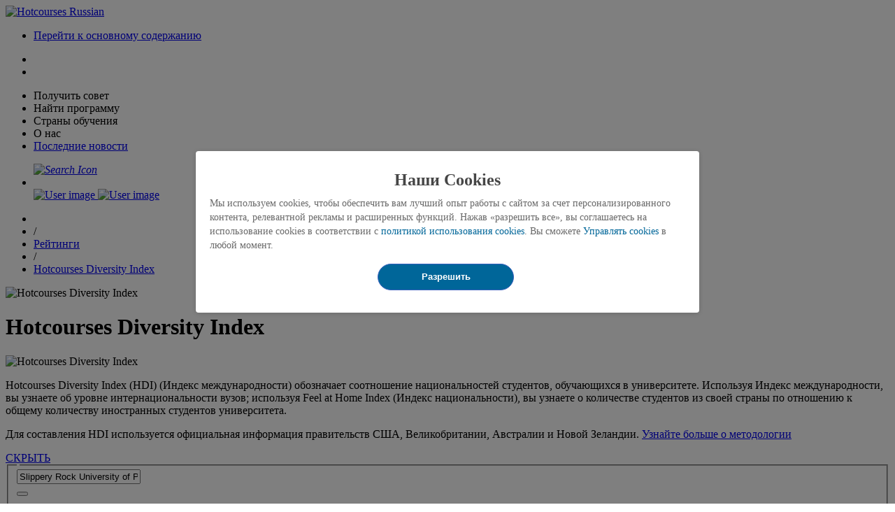

--- FILE ---
content_type: text/html;charset=UTF-8
request_url: https://www.hotcourses.ru/study/rankings/hdi.html?collegeId=2676
body_size: 24646
content:

<!DOCTYPE html>
<html lang="ru" xml:lang="ru" xmlns="http://www.w3.org/1999/xhtml" xmlns:og="http://ogp.me/ns#" xmlns:fb="http://ogp.me/ns/fb#" >
<head>
<title>Индекс международности в Slippery Rock University of Pennsylvania &#124; Hotcourses Diversity Index &#40;HDI&#41;</title>
<meta name="description" content="Количество разных национальностей в Slippery Rock University of Pennsylvania&#58; 37 &#124; Hotcourses Diversity Index &#40;HDI&#41;" />
<meta name="keywords" content="" />
<!--[if IE]><meta http-equiv='X-UA-Compatible' content='IE=edge,chrome=1'><![endif]-->
<meta name="viewport" content="width=device-width, initial-scale=1.0, minimum-scale=0.5, maximum-scale=5.0">
<meta name="ROBOTS" content="index,follow" />
<meta http-equiv="content-language" content="ru" /> 
<meta http-equiv="content-type" content="text/html; charset=UTF-8" />
<meta property="og:image" content="https://images-intl.prod.aws.idp-connect.com/hca-cont/img/fbk/hdi_fbk.jpg" />
<meta property="og:title" content="Индекс международности в Slippery Rock University of Pennsylvania &#124; Hotcourses Diversity Index &#40;HDI&#41;" />
<meta property="og:url" content="https://www.hotcourses.ru/study/rankings/hdi" />
<meta property="og:description" content="Количество разных национальностей в Slippery Rock University of Pennsylvania&#58; 37 &#124; Hotcourses Diversity Index &#40;HDI&#41;" />
<link rel="canonical" href="https://www.hotcourses.ru/study/rankings/hdi.html"/>
<meta name="twitter:card" content="summary" />
<meta name="twitter:title" content="Индекс международности в Slippery Rock University of Pennsylvania &#124; Hotcourses Diversity Index &#40;HDI&#41;" />
<meta property="fb:app_id" content="246159432090905" />
<meta property="fb:pages" content="154719097929860" /> 
<link rel="shortcut icon" href="https://images-intl.prod.aws.idp-connect.com/hca-cont/img/RB_favicon_051224.ico" />
<link rel="stylesheet" href="https://css-intl.prod.aws.idp-connect.com/hca-cont/css/hcint_181023.css" type="text/css" />
<link rel="stylesheet" id="size-stylesheet" type="text/css"/>
<!--[if IE 8]>	
<link rel="stylesheet" type="text/css" href="https://css-intl.prod.aws.idp-connect.com/hca-cont/css/asn_ie8_010823.css" media="screen" />
<![endif]-->	
<!--[if IE 9]>	
<link rel="stylesheet" type="text/css" href="https://css-intl.prod.aws.idp-connect.com/hca-cont/css/ie9.css" media="screen" />
<![endif]-->
<script type="text/javascript" src="https://js-intl.prod.aws.idp-connect.com/hca-cont/scripts/jquery.min300321.js"></script>
<link rel="stylesheet" type="text/css" href="https://css-intl.prod.aws.idp-connect.com/hca-cont/css/hcru_010823.css" media="screen" />
<input type="hidden" id="cTk" data-header="X-CSRF-TOKEN" value="a47e0c05-a1f3-4f2e-b21b-e439d4a8fbb3" />
<script type="text/javascript" src="https://js-intl.prod.aws.idp-connect.com/hca-cont/scripts/jquery.min300321.js"></script>
<link rel="preload" href="https://js-intl.prod.aws.idp-connect.com/hca-cont/scripts/csrf141024.js" as="script" />
<script type="text/javascript" as="script" src="https://js-intl.prod.aws.idp-connect.com/hca-cont/scripts/csrf141024.js"></script>
<input type="hidden" id="chosenJqueryJs" value="https://js-intl.prod.aws.idp-connect.com/hca-cont/scripts/chosen.jquery.min_010920.js" /> 
<input type="hidden" id="chosenJqueryCss" value="https://css-intl.prod.aws.idp-connect.com/hca-cont/css/custom-select_010823.css" />
<script type="text/javascript">
function loadMobileCss(){
var width = $(this).width();	
if (width <= 480) {
$("#size-stylesheet").attr("href","https://css-intl.prod.aws.idp-connect.com/hca-cont/css/media_480_181023.css");
} else if ((width >= 481) && (width <= 767)) {
$("#size-stylesheet").attr("href","https://css-intl.prod.aws.idp-connect.com/hca-cont/css/media_767_010823.css");
} else if ((width >= 768) && (width <= 979)) {
$("#size-stylesheet").attr("href","https://css-intl.prod.aws.idp-connect.com/hca-cont/css/media_979_010823.css");	
} else if (width > 980) {
$("#size-stylesheet").attr("href","https://css-intl.prod.aws.idp-connect.com/hca-cont/css/hcint_wid_010823.css");
}	
}
if(!$("#mvpMainContent").is(':visible')){
loadMobileCss();
}
$(window).resize(function(){
if(!$("#mvpMainContent").is(':visible')){
loadMobileCss();
}
});
</script>
<link rel="stylesheet" href="https://css-intl.prod.aws.idp-connect.com/hca-cont/css/cookie_consent_010424.css" type="text/css" />
<link rel="stylesheet" href="https://css-intl.prod.aws.idp-connect.com/hca-cont/css/megamenu_031225.css" type="text/css" media="screen"/>
<link rel="preload"
href="https://css-intl.prod.aws.idp-connect.com/hca-cont/css/other_affiiates_280125.css"
as="style" onload="this.onload=null;this.rel='stylesheet'">
<input type="hidden" id="brandRefreshCssid"
value="https://css-intl.prod.aws.idp-connect.com/hca-cont/css/other_affiiates_280125.css" />
<script type="text/javascript" src="https://js-intl.prod.aws.idp-connect.com/hca-cont/scripts/util231225.js"></script>
<script type="text/javascript" src="https://js-intl.prod.aws.idp-connect.com/hca-cont/scripts/common231225.js" ></script>
<script type="text/javascript" src="https://js-intl.prod.aws.idp-connect.com/hca-cont/scripts/lazyload270525.js" async="async"></script>
<input type="hidden" id="gALoggingPageNameTmp" value="HDI Rankings"/>
<script type="text/javascript" as="script" src="https://js-intl.prod.aws.idp-connect.com/hca-cont/scripts/clickstream_270525.js" defer></script>
<link rel="preload" as="script" href="https://js-intl.prod.aws.idp-connect.com/hca-cont/scripts/ga_data_layer_031225.js">
<script type="text/javascript" as="script" src="https://js-intl.prod.aws.idp-connect.com/hca-cont/scripts/ga_data_layer_031225.js" defer></script>
<link rel="alternate" hreflang="x-default" href="https://www.hotcoursesabroad.com/study/rankings/hdi" />
<link rel="alternate" hreflang="en" href="https://www.hotcoursesabroad.com/study/rankings/hdi" />
<link rel="alternate" hreflang="pt" href="https://www.hotcourses.com.br/study/rankings/hdi" />
<link rel="alternate" hreflang="id" href="https://www.hotcourses.co.id/study/rankings/hdi" />
<link rel="alternate" hreflang="es" href="https://www.hotcourseslatinoamerica.com/study/rankings/hdi" />
<link rel="alternate" hreflang="ar" href="https://www.hotcourses.ae/study/rankings/hdi" />
<link rel="alternate" hreflang="ru" href="https://www.hotcourses.ru/study/rankings/hdi" />
<link rel="alternate" hreflang="th" href="https://www.hotcourses.in.th/study/rankings/hdi" />
<link rel="alternate" hreflang="tr" href="https://www.hotcourses-turkey.com/study/rankings/hdi" />
<link rel="alternate" hreflang="vi" href="https://www.hotcourses.vn/study/rankings/hdi" />
<script>
cookieConsent = [{functionalityCookie : 1 , performanceCookie : 1, targetCookie : 1}];
</script>
<script type="text/javascript">
(function(i,s,o,g,r,a,m){i['GoogleAnalyticsObject']=r;i[r]=i[r]||function(){
(i[r].q=i[r].q||[]).push(arguments)},i[r].l=1*new Date();a=s.createElement(o),
m=s.getElementsByTagName(o)[0];a.async=true;a.src=g;m.parentNode.insertBefore(a,m)
})(window,document,'script','//www.google-analytics.com/analytics.js','ga');
</script>
<link rel="preload" as="script" href="https://js-intl.prod.aws.idp-connect.com/hca-cont/scripts/ga_data_layer_031225.js">
<script type="text/javascript" as="script" src="https://js-intl.prod.aws.idp-connect.com/hca-cont/scripts/ga_data_layer_031225.js" defer></script>
<script type="text/javascript">
ga('create', 'UA-23441309-1', 'auto', {'useAmpClientId': true});
ga('require', 'displayfeatures');
</script>
<script> 
<!-- Define dataLayer and the gtag function. -->
window.dataLayer = window.dataLayer || []; 
function gtag(){dataLayer.push(arguments);} 
<!-- // Default ad_storage to 'denied'. -->
gtag('consent', 'default', { 
ad_storage: "denied", 
analytics_storage: "denied", 
functionality_storage: "denied", 
personalization_storage: "denied", 
security_storage: "denied", 
ad_user_data: "denied",
ad_personalization: "denied", 
'wait_for_update': 500 
}); 
</script>
<!-- Google Tag Manager -->
<script>
(function(w,d,s,l,i){w[l]=w[l]||[];w[l].push({'gtm.start':
new Date().getTime(),event:'gtm.js'});var f=d.getElementsByTagName(s)[0], j=d.createElement(s),dl=l!='dataLayer'?'&l='+l:'';j.async=true;j.src= 'https://www.googletagmanager.com/gtm.js?id='+i+dl;f.parentNode.insertBefore(j,f); })(window,document,'script','dataLayer','GTM-M4N89K8');
displayRECourses();
</script>
<!-- End Google Tag Manager -->
<script type="text/javascript">
ga('set', 'dimension1', 'HDI Rankings');
ga("set", "dimension18", "No"); 
ga('send', 'pageview');
</script>
<!-- Having the cookieless/cookie based GA insight script -->
<script type="text/javascript" id="insightloggingId">
ga('create', 'UA-52581773-1', 'auto', {'name': 'newTracker'}); 
ga('newTracker.require', 'displayfeatures');
</script> 
<script type="text/javascript">
ga('newTracker.set', 'dimension1', 'hdi rankings');
ga('newTracker.set', 'dimension2', 'hotcoursesrussia');
ga('newTracker.send', 'pageview');
</script>
<script type="text/javascript" src="https://js-intl.prod.aws.idp-connect.com/hca-cont/scripts/univRanking270824.js" async="async"></script>
<script type="text/javascript" src="https://js-intl.prod.aws.idp-connect.com/hca-cont/scripts/drawDoughnutChart120716.js" async="async"></script> 
<input type="hidden" id="dropYandexSrc" value="Y"/>
<div id="YandexScriptOnElement"></div>
<script defer src="https://securepubads.g.doubleclick.net/tag/js/gpt.js"></script>
<script type='text/javascript'>
window.googletag = window.googletag || {cmd: []};
</script>
<script type="text/javascript"> 
</script>
<input type="hidden" id="nonCwvAjaxBannerDiv" value="lederBrdBanId1769040826712"/>
<input type="hidden" id="bannersLoaded" value="false" />
<link rel="stylesheet" id="mega-size-stylesheet" type="text/css" />
<script type="text/javascript">
$(window).on("orientationchange",function(){
window.location.reload();
});
</script>
</head>
<body class="">
<!-- header start here -->
<script>
(function() {
const existingToken = sessionStorage.getItem("sessionIdToken");
if (!existingToken || existingToken === "null" || existingToken.trim() === "") {
const token = "";
if (token) {
sessionStorage.setItem("sessionIdToken", token);
}
}
})();
</script>
<!-- Google Tag Manager (noscript) -->
<noscript><iframe src="https://www.googletagmanager.com/ns.html?id=GTM-M4N89K8" title="gtmiframe" height="0" width="0" style="display:none;visibility:hidden"></iframe></noscript>
<!-- End Google Tag Manager (noscript) -->
<input type="hidden" id="isGeoAllowed" value="false"/>
<input type="hidden" id="cookiePolicyAgreed" value="null"/>
<input type="hidden" id="client_id" value="null"/>
<input type="hidden" id="session_id" value="null"/>
<input type="hidden" id="userIdForGa" value="null"/>
<input type="hidden" id="user_id" value=""/>
<input type="hidden" name="requestFrom" id="requestFrom" />
<div id="signup_box" class="frm fnw" style="display: none;"></div>
<input type="hidden" id="loadMegaMenuMobileCSS" value="https://css-intl.prod.aws.idp-connect.com/hca-cont/css/megamenu_031225.css"/> 
<input type="hidden" id="brandRefreshCssid" value="https://css-intl.prod.aws.idp-connect.com/hca-cont/css/other_affiiates_280125.css"/>
<input type="hidden" id="marketoChatbotSysvar" value="ON"/>
<input type="hidden" id="ctaButtonTxt" value="Speak to an expert"/>
<div id="leadsToProvider_box" class="frm mfg gfn fnw plbx" style="display: none;"></div>
<div id="fad" class="fadt" style="display: none;"></div>
<input type="hidden" id="ipTargetURLRedirect" value="/study/rankings/hdi?collegeId=2676"/>
<!-- // Feature disabled as per LG-660.
//TODO: Remove this code post-release. -->
<!--
-->
<input type="hidden" id="gaPageDimension" value="HDI Rankings"/>
<input type="hidden" id="trackFbUserReg" value=""/>
<input type="hidden" id="fastlaneAvailableFlag" value="N"/>
<header id="topsrchSec" class="bgwht nw_nav">
<!-- wrapper start here -->
<div id="wrapper" class="md_d-flex">
<!-- mobile version-->
<div class="mobile-menu">
<div class="hamburgericon" onclick="topNavSubLinksGALogging('hamburger_click','mobile');">
<span class="hamburgerline hamburgerline1"></span>
<span class="hamburgerline hamburgerline2"></span>
<span class="hamburgerline hamburgerline3"></span>
</div>
</div>
<!-- mobile version -->
<!-- logo start here -->
<div class="logo">
<a href="https://www.hotcourses.ru">
<img src="https://images-intl.prod.aws.idp-connect.com/hca-cont/img/newheader_logo_051224.svg" alt="Hotcourses Russian" title="Hotcourses Russian" width="204" height="100%">
</a>
<div class="web_skiplink" onclick="skipToMainContent();">
<ul><li><a href="javascript:void(0);" id="web_skiplink">Перейти к основному содержанию</a></li>
</ul>
</div> 
</div>
<!-- logo end here -->
<!-- search and login start here -->
<input type="hidden" id="enqDrftCookie" value="null"/>
<nav class="nav meganav "> 
<!-- RU -->
<div class="slad">
<!-- mobile version -->	
<ul class="nav_flevel sm mb_block">
<li class="" id="desktop3">
<span class="lnk"><i class="fa fa-bars fa-2x"></i></span>
</li>
<li id="hamBgrIcn">
<span class="lnk" onclick="defaultCrseTab('tpNvCrseLnk','tpNvCrseDiv','tpNvComUl');"><i class="fa fa-bars fa-2x"></i></span>
</li>
</ul>
<!-- mobile version end -->
<ul class="nav_flevel mb_nav mb_none" id="tpNvComUl">
<!-- Get advice nav starts here --> 
<li id="tpNvCrseLi" class="" onclick="showHideTopNavs(this.id,'tpNvCrseDiv','tpNvCrseLi','onclk');ga4loggingForTopNav('topnav','get_advice_click');">
<span class="lnk" id="tpNvCrseLnk">Получить совет<span class="mb_aw"><i class="fa fa-angle-right"></i></span></span> 
<div class="megamenu" id="tpNvCrseDiv" style="display: none;">
<div class="inmenu">
<div class="inmlft">
<div class="inmlhd bld">Нужна помощь?</div>
<p class="inmlpara">Привет, автоматическая система подборки программ и вузов поможет вам разобраться.</p>
<div class="inmlbtn">
<a href="https://www.hotcourses.ru/study/chat-bot.html" class="grn_btn TopNavTalkToCouruCTAGetAdviceSection" id="TopNavTalkToCouruCTA" onclick="topNvGAEventLogging('Couru CTA');"><span class="TopNavTalkToCouruCTAGetAdviceSection" id="TopNavTalkToCouruCTA">СПРОСИТЬ ПОМОЩНИКA</span></a>
</div>
</div>
<div class="inmrgt">
<div class="inmcol">
<p class="inmcolhd bld">Cтипендии и финансы<span class="inmarw"><i class="fa fa-angle-down"></i></span></p>
<ul class="inmlst">
<li><a href="https://www.hotcourses.ru/study/international-scholarships.html" onclick="topNvGAEventLogging('University rankings');ga4loggingForTopNav('topnav','get_advice_dropdown','tips&tools-university_rankings');">Граны за рубежом</a></li>
<li><a href="https://www.hotcourses.ru/study/international-scholarships/canada/qn/cn/32/qid/catid/scholarship.html" onclick="topNvGAEventLogging('University prospectus');ga4loggingForTopNav('topnav','get_advice_dropdown','tips&tools-university_prospectus');">Cтипендии в Канаде</a></li>
<li><a href="https://www.hotcourses.ru/study/international-scholarships/australia/qn/cn/9/qid/catid/scholarship.html" onclick="topNvGAEventLogging('Student reviews');ga4loggingForTopNav('topnav','get_advice_dropdown','tips&tools-student_reviews');">Cтипендии в Австралии</a></li>
<li><a href="https://www.hotcourses.ru/study/international-scholarships/us-usa/qn/cn/211/qid/catid/scholarship.html" onclick="topNvGAEventLogging('Student videos');ga4loggingForTopNav('topnav','get_advice_dropdown','tips&tools-student_videos');">Стипендии в США</a></li>
<li><a href="https://www.hotcourses.ru/study/international-scholarships/uk/qn/cn/210/qid/catid/scholarship.html" onclick="topNvGAEventLogging('Events near you');ga4loggingForTopNav('topnav','get_advice_dropdown','tips&tools-events_near_you');">Стипендии в Англии</a></li><li><a href="https://www.hotcourses.ru/study/tuition-fees.html" onclick="topNvGAEventLogging('Events near you');ga4loggingForTopNav('topnav','get_advice_dropdown','tips&tools-events_near_you');">Стоимость учебы</a></li>
</ul>
</div>
<div class="inmcol">
<p class="inmcolhd bld"> Стоимость образования<span class="inmarw"><i class="fa fa-angle-down"></i></span></p>
<ul class="inmlst">
<li><a href="https://www.hotcourses.ru/study-abroad-info/money/" onclick="topNvGAEventLogging('Funding guides');ga4loggingForTopNav('topnav','get_advice_dropdown','finance&support-funding_guides');">Статьи про учебу за рубежом 
</a></li>
<li><a href="https://www.hotcourses.ru/study-abroad-info/accomodation/" onclick="topNvGAEventLogging('Find scholarships');ga4loggingForTopNav('topnav','get_advice_dropdown','finance&support-find_scholarships');">Cтуденческое жилье</a></li>
<li><a href="https://www.hotcourses.ru/study-abroad-info/careers-prospects/" onclick="topNvGAEventLogging('Costs of studying abroad');ga4loggingForTopNav('topnav','get_advice_dropdown','finance&support-costs_pf_studying_abroad');">Карьера за рубежом</a></li>
<li><a href="https://www.hotcourses.ru/study/study-abroad-info/international-student-news/" onclick="topNvGAEventLogging('Grants and scholarships');ga4loggingForTopNav('topnav','get_advice_dropdown','finance&support-grants_and_scholarships');">Новости образования</a></li>
<li><a href="https://www.hotcourses.ru/study/tuition-fees.html" onclick="topNvGAEventLogging('Tuition Fees');ga4loggingForTopNav('topnav','get_advice_dropdown','finance&support-tuition_fees');">Топ-вузы и специализации</a></li>
</ul>
</div>
<div class="inmcol">
<p class="inmcolhd bld">Гиды по вузам <span class="inmarw"><i class="fa fa-angle-down"></i></span></p>
<ul class="inmlst">
<li><a href="https://www.hotcourses.ru/study/college/list.html?&order=1&but=2,5,6,7&unilink=4&btnclr=6-12,7-10&crsbutton=Y&destination=Y&campaign=60249&utm_source=cpc&utm_medium=onsite&utm_campaign=navigation&utm_term=contact%20uni&utm_content=hcru_onsite_cpc_navigation_contact%20uni_ru_null_null_null" onclick="topNvGAEventLogging('Studying Abroad articles');ga4loggingForTopNav('topnav','get_advice_dropdown','guidance-studying_abroad_articles');">Найти университет</a></li>
<li><a href="https://www.hotcourses.ru/study/international/university-prospectus.html" onclick="topNvGAEventLogging('IELTS preparation');ga4loggingForTopNav('topnav','get_advice_dropdown','guidance-ielts_preparation');">Cкачать брошюры вузов
</a></li>
<li><a href="https://www.hotcourses.ru/study/all-subjects-courses/undergraduate-postgraduate-degrees/programs.html/" onclick="topNvGAEventLogging('Housing and accommodation');ga4loggingForTopNav('topnav','get_advice_dropdown','guidance-housing_and_accomodation');">Выбрать специализацию
</a></li>
<li><a href="https://www.hotcourses.ru/study/international-students/reviews-ratings/university-school-college/review.html" onclick="topNvGAEventLogging('Working and internships abroad');ga4loggingForTopNav('topnav','get_advice_dropdown','guidance-working_and_internships_abroad');">Отзывы студентов</a></li>
</ul>
</div>
<div class="inmcol">
<p class="inmcolhd bld">Рейтинги университетов <span class="inmarw"><i class="fa fa-angle-down"></i></span></p>
<ul class="inmlst">
<li><a href="https://www.hotcourses.ru/study/rankings/qs-world.html" onclick="topNvGAEventLogging('Studying Abroad articles');ga4loggingForTopNav('topnav','get_advice_dropdown','guidance-studying_abroad_articles');">Мировой рейтинг вузов QS</a></li>
<li><a href="https://www.hotcourses.ru/study/rankings/the-world-university.html" onclick="topNvGAEventLogging('IELTS preparation');ga4loggingForTopNav('topnav','get_advice_dropdown','guidance-ielts_preparation');">Рейтинг вузов Times
</a></li>
<li><a href="https://www.hotcourses.ru/study/rankings/arwu.html" onclick="topNvGAEventLogging('Housing and accommodation');ga4loggingForTopNav('topnav','get_advice_dropdown','guidance-housing_and_accomodation');">Рейтинг ARWU
</a></li>
<li><a href="https://www.hotcourses.ru/study/rankings/hdi.html" onclick="topNvGAEventLogging('Working and internships abroad');ga4loggingForTopNav('topnav','get_advice_dropdown','guidance-working_and_internships_abroad');">Число национальностей в вузах</a></li>
</ul>
</div>
</div>
</div>
</div>
</li>
<!-- Find a course nav starts here --> 
<li id="tpNvInspLi" class="" onclick="showHideTopNavs(this.id,'tpNvInspDiv','tpNvInspLi','onclk');ga4loggingForTopNav('topnav','find_a_course_click');">
<span id="tpNvInspLnk" class="lnk">Найти программу<span class="mb_aw"><i class="fa fa-angle-right"></i></span></span> 
<div class="megamenu two" id="tpNvInspDiv" style="display: none;">
<div class="inmenu">
<!--<div class="inmlft">
<div class="inmlhd bld">Найдите свою идеальную программу</div>
<p class="inmlpara">Ответьте на несколько вопросов, и наш составитель курсов сделает все остальное.
</p>
<div class="inmlbtn">
<a href="/study/find-a-course-match/" class="grn_btn TopNavGetStartedCTAcoursematcherjourney" onclick="topNvGAEventLogging('Find Course CTA');removeDupLogging();" ><span class="TopNavGetStartedCTAcoursematcherjourney">НАЧАТЬ</span></a>
</div>
</div>-->
<div class="inmrgt">
<div class="inmcol">
<p class="inmcolhd bld">Уровни обучения
<span class="inmarw"><i class="fa fa-angle-down"></i></span></p>
<ul class="inmlst">
<li><a href="https://www.hotcourses.ru/study/all-subjects-courses/undergraduate-degrees/programs.html" onclick="topNvGAEventLogging('Undergraduate courses');ga4loggingForTopNav('topnav','find_a_course_dropdown','study_level-undergraduate_courses');">Бакалавриат</a></li>
<li><a href="https://www.hotcourses.ru/study/all-subjects-courses/postgraduate-degrees/programs.html" onclick="topNvGAEventLogging('Postgraduate courses');ga4loggingForTopNav('topnav','find_a_course_dropdown','study_level-postgraduate_courses');">Магистратура и PhD</a></li>
<li><a href="https://www.hotcourses.ru/study/all-subjects-courses/vocational-training/programs.html" onclick="topNvGAEventLogging('Vocational courses');ga4loggingForTopNav('topnav','find_a_course_dropdown','study_level-vocational_courses');">Профессиональные курсы</a></li>
<li><a href="https://www.hotcourses.ru/study/international/schools-colleges-university/pathway-list.html" onclick="topNvGAEventLogging('Pathways courses');ga4loggingForTopNav('topnav','find_a_course_dropdown','study_level-pathways_courses');">Подготовительные курсы Foundation
</a></li>
<li><a href="https://www.hotcourses.ru/study/all-subjects-courses/pre-masters/programs.html " onclick="topNvGAEventLogging('Pre-master courses');ga4loggingForTopNav('topnav','find_a_course_dropdown','study_level-pre_master_courses');">Курсы Pre-Masters</a></li>
<li><a href="https://www.hotcourses.ru/study/international/schools-colleges-university/list.html" onclick="topNvGAEventLogging('English courses');ga4loggingForTopNav('topnav','find_a_course_dropdown','study_level-english_courses');queryParamInSession('','','Y');">Курсы английского
<li><a href="https://www.hotcourses.ru/study/training-degrees/international/mba-courses/cgory/k-2/sin/ct/programs.html" onclick="topNvGAEventLogging('MBA');ga4loggingForTopNav('topnav','find_a_course_dropdown','study_level-mba_courses');">Программы MBA</a></li>
</a></li>
</ul>
</div>
<div class="inmcol inmpoplr">
<p class="inmcolhd bld">Популярные cпециализации <span class="inmarw"><i class="fa fa-angle-down"></i></span></p>
<div class="inmpsubj">
<ul class="inmlst">
<li><a href="https://www.hotcourses.ru/study/training-degrees/international/architecture-building-and-planning-courses/cgory/c-2/sin/ct/programs.html" onclick="topNvGAEventLogging('Architecture and Construction');ga4loggingForTopNav('topnav','find_a_course_dropdown','popular_subjects-architecture_and_construction');">Архитектура и стоительство
<li><a href="https://www.hotcourses.ru/study/training-degrees/international/business-and-administrative-studies-courses/cgory/d-2/sin/ct/programs.html" onclick="topNvGAEventLogging('Business and Management');ga4loggingForTopNav('topnav','find_a_course_dropdown','popular_subjects-business_and_management');">Бизнес и менеджмент
</a></li>
<li><a href="https://www.hotcourses.ru/study/training-degrees/international/travel-tourism-and-hospitality-courses/cgory/m-2/sin/ct/programs.html" onclick="topNvGAEventLogging('Travel and Hospitality');ga4loggingForTopNav('topnav','find_a_course_dropdown','popular_subjects-travel_and_hospitality');">Гостеприимство и туризм
</a></li>
<li><a href="https://www.hotcourses.ru/study/training-degrees/international/humanities-courses/cgory/i-2/sin/ct/programs.html" onclick="topNvGAEventLogging('Humanities');ga4loggingForTopNav('topnav','find_a_course_dropdown','popular_subjects-humanities');">Гуманитарные науки
</a></li>
<li><a href="https://www.hotcourses.ru/study/training-degrees/international/engineering-and-technology-courses/cgory/g-2/sin/ct/programs.html" onclick="topNvGAEventLogging('Engineering');ga4loggingForTopNav('topnav','find_a_course_dropdown','popular_subjects-engineering');">Инженерия
</a></li>
</ul>
<ul class="inmlst">
<li><a href="https://www.hotcourses.ru/study/training-degrees/international/applied-and-pure-sciences-courses/cgory/b-2/sin/ct/programs.html" onclick="topNvGAEventLogging('Applied and Pure Sciences');ga4loggingForTopNav('topnav','find_a_course_dropdown','popular_subjects-applied_and_pure_sciences');">Естественные науки
</a></li>
<li><a href="https://www.hotcourses.ru/study/training-degrees/international/health-and-medicine-courses/cgory/h-2/sin/ct/programs.html" onclick="topNvGAEventLogging('Health and Medicine');ga4loggingForTopNav('topnav','find_a_course_dropdown','popular_subjects-health_and_medicine');">Здоровье и медицина
</a></li>
<li><a href="https://www.hotcourses.ru/study/training-degrees/international/hair-beauty-and-personal-care-courses/cgory/n-2/sin/ct/programs.html" onclick="topNvGAEventLogging('Personal Care and Fitness');ga4loggingForTopNav('topnav','find_a_course_dropdown','popular_subjects-personal_care_and_fitness');">Красота и фитнес
</a></li>
<li><a href="https://www.hotcourses.ru/study/training-degrees/international/creative-arts-and-design-courses/cgory/f-2/sin/ct/programs.html" onclick="topNvGAEventLogging('Creative Arts and Design');ga4loggingForTopNav('topnav','find_a_course_dropdown','popular_subjects-creative_arts_and_design');">Креативные науки
</a></li>
<li><a href="https://www.hotcourses.ru/study/training-degrees/international/computer-and-mathematical-science-courses/cgory/e-2/sin/ct/programs.html" onclick="topNvGAEventLogging('Computer Science and IT');ga4loggingForTopNav('topnav','find_a_course_dropdown','popular_subjects-computer_science_and_it');">Компьютерные науки
</a></li>
</ul>
<ul class="inmlst">
<li><a href="https://www.hotcourses.ru/study/training-degrees/international/education-and-training-courses/cgory/o-2/sin/ct/programs.html" onclick="topNvGAEventLogging('Education and Training');ga4loggingForTopNav('topnav','find_a_course_dropdown','popular_subjects-education_and_training');">Педагогика
</a></li>
<li><a href="https://www.hotcourses.ru/study/training-degrees/international/law-courses/cgory/j-2/sin/ct/programs.html" onclick="topNvGAEventLogging('Law');ga4loggingForTopNav('topnav','find_a_course_dropdown','popular_subjects-law');">Право
</a></li>
<li><a href="https://www.hotcourses.ru/study/training-degrees/international/agriculture-and-related-subjects-courses/cgory/a-2/sin/ct/programs.html" onclick="topNvGAEventLogging('Agriculture and Veterinary Medicine');ga4loggingForTopNav('topnav','find_a_course_dropdown','popular_subjects-agriculture_and_veterinary_medicine');">Сельское хозяйство и ветеринария
</a></li>
<li><a href="https://www.hotcourses.ru/study/training-degrees/international/social-studies-and-communications-courses/cgory/l-2/sin/ct/programs.html" onclick="topNvGAEventLogging('Social Studies and Media');ga4loggingForTopNav('topnav','find_a_course_dropdown','popular_subjects-social_studies_and_media');">Социальные науки и медиа
</a></li>
</ul>
</div>
</div>
</div>
</div>
</div>
</li>
<!-- Study destination nav starts here --> 
<li id="tpNvAbtLi1" class="" onclick="showHideTopNavs(this.id,'tpNvAbtDiv','tpNvAbtLnk','onclk');ga4loggingForTopNav('topnav','study_destination_click');">
<span class="lnk" id="tpNvAbtLnk">Страны обучения<span class="mb_aw"><i class="fa fa-angle-right"></i></span></span> 
<div class="megamenu third" id="tpNvAbtDiv" style="display: none;">
<div class="inmenu">
<div class="inmlft">
<div class="inmlhd bld">Начните поиск</div>
<p class="inmlpara">
Найдите подходящую страну для учебы за границей</p>
<div class="inmlbtn">
<a href="https://www.hotcourses.ru/world/" class="grn_btn TopNavGetStartedCTACountryHome" onclick="topNvGAEventLogging('Search Course CTA');removeDupLogging();"><span class="TopNavGetStartedCTACountryHome">НАЙТИ</span></a>
</div>
</div>
<div class="inmrgt inmsdn">
<div class="inmdest">
<div class="inmcol">
<p class="inmcolhd bld">Канада
<span class="inmarw"><i class="fa fa-angle-down"></i></span></p>
<ul class="inmlst">
<li><a href="https://www.hotcourses.ru/study/canada/international/schools-colleges-university/32/list.html" onclick="topNvGAEventLogging('Universities in Canada');ga4loggingForTopNav('topnav','study_destination_dropdown','canada-universities_in_canada');">Университеты Канады</a></li>
<li><a href="https://www.hotcourses.ru/study-in-canada/" onclick="topNvGAEventLogging('Study in Canada');ga4loggingForTopNav('topnav','study_destination_dropdown','canada-study_in_canada');">Образование в Канаде
</a></li>
<li><a href="https://www.hotcourses.ru/study/all-subjects-courses/undergraduate-postgraduate-degrees/canada/32/programs.html" onclick="topNvGAEventLogging('Courses in Canada');ga4loggingForTopNav('topnav','study_destination_dropdown','canada-courses_in_canada');">Специализации в Канаде</a></li>
<li><a href="https://www.hotcourses.ru/study-in-canada/visa/canada-visas/" onclick="topNvGAEventLogging('Visa guide for Canada');ga4loggingForTopNav('topnav','study_destination_dropdown','canada-visa_guides_for_canada');">Виза в Канаду</a></li>
</ul>
</div>
<div class="inmcol">
<p class="inmcolhd bld">Англия
<span class="inmarw"><i class="fa fa-angle-down"></i></span></p>
<ul class="inmlst">
<li><a href="https://www.hotcourses.ru/study/uk/international/schools-colleges-university/210/list.html" onclick="topNvGAEventLogging('Universities in the UK');ga4loggingForTopNav('topnav','study_destination_dropdown','united_kingdom-universities_in_the_uk');">Университеты Англии</a></li>
<li><a href="https://www.hotcourses.ru/study-in-the-uk/" onclick="topNvGAEventLogging('Study in the UK');ga4loggingForTopNav('topnav','study_destination_dropdown','united_kingdom-study_in_the_uk');">Образование в Англии
</a></li>
<li><a href="https://www.hotcourses.ru/study/all-subjects-courses/undergraduate-postgraduate-degrees/uk/210/programs.html" onclick="topNvGAEventLogging('Courses in the UK');ga4loggingForTopNav('topnav','study_destination_dropdown','united_kingdom-courses_in_the_uk');">Специализациии в Англии</a></li>
<li><a href="https://www.hotcourses.ru/study-in-the-uk/essentials/uk-visas/" onclick="topNvGAEventLogging('Visa guide for UK');ga4loggingForTopNav('topnav','study_destination_dropdown','united_kingdom-visa_guides_for_uk');">Виза в Англию</a></li>
</ul>
</div>
<div class="inmcol">
<p class="inmcolhd bld">Австралия
<span class="inmarw"><i class="fa fa-angle-down"></i></span></p>
<ul class="inmlst">
<li><a href="https://www.hotcourses.ru/study/australia/international/schools-colleges-university/9/list.html" onclick="topNvGAEventLogging('Universities in Germany');ga4loggingForTopNav('topnav','study_destination_dropdown','germany-universities_in_germany');">Университеты Австралии</a></li>
<li><a href="https://www.hotcourses.ru/study-in-australia/" onclick="topNvGAEventLogging('Study in Germany');ga4loggingForTopNav('topnav','study_destination_dropdown','germany-study_in_germany');">Образование в Австралии
</a></li>
<li><a href="https://www.hotcourses.ru/study/all-subjects-courses/undergraduate-postgraduate-degrees/australia/9/programs.html?filterApplied=country" onclick="topNvGAEventLogging('Courses in Australia');ga4loggingForTopNav('topnav','study_destination_dropdown','germany-courses_in_germany');">Специализации в Австралии</a></li>
<li><a href="https://www.hotcourses.ru/study-in-australia/essentials/australia-visas/" onclick="topNvGAEventLogging('Visa guide for Germany');ga4loggingForTopNav('topnav','study_destination_dropdown','germany-visa_guides_for_germany');">Визы в Австралию</a></li>
</ul>
</div>
<div class="inmcol">
<p class="inmcolhd bld">США
<span class="inmarw"><i class="fa fa-angle-down"></i></span></p>
<ul class="inmlst">
<li><a href="https://www.hotcourses.ru/study/us-usa/international/schools-colleges-university/211/list.html" onclick="topNvGAEventLogging('Universities in the USA');ga4loggingForTopNav('topnav','study_destination_dropdown','usa-universities_in_the_usa');">Университеты США</a></li>
<li><a href="https://www.hotcourses.ru/study-in-usa/" onclick="topNvGAEventLogging('Study in the USA');ga4loggingForTopNav('topnav','study_destination_dropdown','usa-study_in_the_usa');">Образование в США
</a></li>
<li><a href="https://www.hotcourses.ru/study/all-subjects-courses/undergraduate-postgraduate-degrees/us-usa/211/programs.html" onclick="topNvGAEventLogging('Courses in the USA');ga4loggingForTopNav('topnav','study_destination_dropdown','usa-courses_in_the_usa');">Программы обучения</a></li>
<li><a href="https://www.hotcourses.ru/study-in-usa/essentials/usa-visas/" onclick="topNvGAEventLogging('Visa guide for USA');ga4loggingForTopNav('topnav','study_destination_dropdown','usa-visa_guides_for_usa');">Виза в США</a></li>
</ul>
</div>
</div>
<div class="inmdest inmothr">
<div class="inmcol">
<p class="inmcolhd bld">Регионы <span class="inmarw"><i class="fa fa-angle-down"></i></span></p>
<div class="inmospt">
<ul class="inmlst">
<li><a href="https://www.hotcourses.ru/all-articles/" onclick="topNvGAEventLogging('Study in Europe');ga4loggingForTopNav('topnav','study_destination_dropdown','other_regions-study_in_europe');">Все страны обучения
</a></li>
<li><a href="https://www.hotcourses.ru/australasia/" onclick="topNvGAEventLogging('Study in Australasia');ga4loggingForTopNav('topnav','study_destination_dropdown','other_regions-study_in_australasia');">Австралия и Новая Зеландия
</a></li>
</ul>
<ul class="inmlst">
<li><a href="https://www.hotcourses.ru/europe/" onclick="topNvGAEventLogging('Study in North America');ga4loggingForTopNav('topnav','study_destination_dropdown','other_regions-study_in_north_america');">Обучение в Европе
</a></li>
<li><a href="https://www.hotcourses.ru/asia/" onclick="topNvGAEventLogging('Study in Asia');ga4loggingForTopNav('topnav','study_destination_dropdown','other_regions-study_in_asia');">Обучение в Азии
</a></li>
</ul>
</div>
</div>
<div class="inmcol">
<p class="inmcolhd bld">Другие страны <span class="inmarw"><i class="fa fa-angle-down"></i></span></p>
<div class="inmospt">
<ul class="inmlst">
<li><a href="https://www.hotcourses.ru/study/ireland/international/schools-colleges-university/154/list.html" onclick="topNvGAEventLogging('Study in Australia);ga4loggingForTopNav('topnav','study_destination_dropdown','also_popular-study_in_australia');">Вузы в Ирландии
</a></li>
<li><a href="https://www.hotcourses.ru/study/malaysia/international/schools-colleges-university/114/list.html" onclick="topNvGAEventLogging('Study in France');ga4loggingForTopNav('topnav','study_destination_dropdown','also_popular-study_in_france');">Вузы в Малайзии
</a></li>
</ul>
<ul class="inmlst">
<li><a href="https://www.hotcourses.ru/study/singapore/international/schools-colleges-university/168/list.html" onclick="topNvGAEventLogging('Study in Italy');ga4loggingForTopNav('topnav','study_destination_dropdown','also_popular-study_in_italy');">Вузы в Сингапуре
</a></li>
<li><a href="https://www.hotcourses.ru/netherlands/" onclick="topNvGAEventLogging('Study in the Netherlands');ga4loggingForTopNav('topnav','study_destination_dropdown','also_popular-study_in_netherlands');">Вузы в Новой Зеландии
</a></li>
</ul>
</div>
</div>
</div>
</div>
</div>
</div>
</li>
<!-- Our services -->
<li id="tpNvAbtLi" class="" onclick="showHideTopNavs(this.id,'tpNvSrcDiv','tpNvSrcLi','onclk');checkGenericIdpFlag();checkGenericIdpFlag();setGenericCbfUrl();ga4loggingForTopNav('topnav','our_services_click');">
<span class="lnk" id="tpNvAbtLnkSrc">О нас<span class="mb_aw"><i class="fa fa-angle-right"></i></span></span> 
<div class="megamenu third" id="tpNvSrcDiv" style="display: none;">
<div class="inmenu">
<div class="inmlft" style="display:none" id="cbfBtn">
<div class="inmlhd bld">Найти университет
</div>
<p class="inmlpara">Уточните свой поиск и найдите то, что вам нужно.
</p>
<div class="inmlbtn">
<a class="grn_btn TopNavGetGuidanceCTAcallbackform" id="cbfButton" onclick="topNvGAEventLogging('Get IDP expert guidance CTA');removeDupLogging();"><span class="TopNavGetGuidanceCTAcallbackform">получить руководство
</span></a>
</div>
</div>
<div class="inmlft" style="display:none" id="uniListBtn">
<div class="inmlhd bld">Найти университет</div>
<p class="inmlpara">Посмотрите список университетов. Уточните свой поиск и найдите подходящий вуз.</p>
<div class="inmlbtn">
<a class="grn_btn TopNavExploreMoreCTAUnilisting" id="uniList" href="/study/international/schools-colleges-university/list.html" onclick="topNvGAEventLogging('University Listing Page CTA');removeDupLogging();"><span class="TopNavExploreMoreCTAUnilisting">НАЙТИ</span></a>
</div>
</div>
<div class="inmlft" style="display:none" id="uniListBtncbfSmsVer">
<p class="inmlpara">Узнайте больше об учебных заведениях в своем идеальном месте и найдите свою идеальную пару.
</p>
<div class="inmlbtn">
<a class="grn_btn TopNavExploreMoreCTAUnilisting" id="uniListCnty" onclick="topNvGAEventLogging('University Listing Page CTA');removeDupLogging();"><span class="TopNavExploreMoreCTAUnilisting">УЗНАТЬ БОЛЬШЕ
</span></a>
</div>
</div>
<div class="inmrgt">
<div class="inmcol">
<p class="inmcolhd bld">Что мы предлагаем <span class="inmarw"><i class="fa fa-angle-down"></i></span></p>
<ul class="inmlst">
<li><a href="https://www.hotcourses.ru/study/college/list.html?sublevel=2&studyopt=abroad&but=2,5&btnclr=2-12,5-7&campaign=23868" onclick="topNvGAEventLogging('IDP callback form);ga4loggingForTopNav('topnav','our_services_dropdown','layanankami-konsultasi_kuliah_di_luar_negeri');">Задать вузам вопросы</a></li>
<li><a href="https://www.hotcourses.ru/study-abroad-info/choosing-a-university/inexpensive-school-education-abroad/" onclick="topNvGAEventLogging('S1');ga4loggingForTopNav('topnav','our_services_dropdown','layanankami-tips_mendaftar_s1_di_luar_negeri');">Где дешево учиться после 9 класса</a></li>
<li><a href="https://www.hotcourses.ru/study-abroad-info/choosing-a-university/studying-abroad-after-school/" onclick="topNvGAEventLogging('S2');ga4loggingForTopNav('topnav','our_services_dropdown','layanankami-tips_mendaftar_s2_di_luar_negeri');">Поступление после 11 класса</a></li>
<li><a href="https://www.hotcourses.ru/study-abroad-info/choosing-a-university/ielts-preparation/" onclick="topNvGAEventLogging('IELTS');ga4loggingForTopNav('topnav','our_services_dropdown','layanankami-tips_tes_ielts');">Все про IELTS</a></li>
<li><a href="https://www.hotcourses.ru/study-abroad-info/choosing-a-university/what-is-offer/" onclick="topNvGAEventLogging('LOA');ga4loggingForTopNav('topnav','our_services_dropdown','layanankami-panduan_mendapatkan_loa');">Что такое оффер вуза</a></li>
<li><a href="https://www.hotcourses.ru/study-abroad-info/visa/applying-for-a-student-visa/" onclick="topNvGAEventLogging('Visa');ga4loggingForTopNav('topnav','our_services_dropdown','layanankami-panduan_visa_pelajar');">Как получить визу</a></li>
<li><a href="https://www.hotcourses.ru/study-abroad-info/before-you-leave/" onclick="topNvGAEventLogging('Before you leave');ga4loggingForTopNav('topnav','our_services_dropdown','layanankami-panduan_sebelum_berangkat');">Что делать перед отъездом в вуз</a></li>
</ul>
</div>
<div class="inmcol">
<p class="inmcolhd bld">О нас <span class="inmarw"><i class="fa fa-angle-down"></i></span></p>
<ul class="inmlst">
<li><a href="/study/who-we-are.html" onclick="topNvGAEventLogging('Who we are');ga4loggingForTopNav('topnav','our_services_dropdown','about_us-who_we_are');">О Hotcourses Russian</a></li>
<li><a href="https://www.hotcourses.ru/study/partners.html" onclick="topNvGAEventLogging('Our partners');ga4loggingForTopNav('topnav','our_services_dropdown','about_us-our_partners');">Наши партнеры</a></li>
<li><a href="https://www.hotcourses.ru/study/contact.html" onclick="topNvGAEventLogging('Contact us');ga4loggingForTopNav('topnav','our_services_dropdown','about_us-contact_us');">Контакты</a></li>
</ul>
</div>
</div>
</div>
</div>
</li>
<!-- Latest news menu -->
<li id="tpNvLatNews" onclick="topNvGAEventLogging('Latest news');" class="pad-bt">
<a href="https://www.hotcourses.ru/study/study-abroad-info/international-student-news/" class="lnk" onclick="ga4loggingForTopNav('topnav','latest_news_click');">Последние новости</a> 
</li>
</ul>
</div>
<style>
@media only screen and (max-width:1024px) {
.nw_nav .logo {
margin: 16px 0 8px 35px;
}
}
@media only screen and (max-width:480px) {
.nw_nav .logo {
margin: 25px 0 8px 35px;
}
}
</style>
<script type="text/javascript">
$(document).ready(function(){
megaMenuSrpt();
});
</script>
<ul class="nav_flevel mb_sch" id="topNvSrchLogUl">
<li id="topNavSrchLi" class="icn" style="display:block">
<a href="javascript:void(0);" aria-label="Top Nav Search" class="lnk" id="topNavSrchIcn" onclick="showHideTopNavs(this.id,'topNavSrchDiv','topNavSrchLi','onclk');">
<!-- <i class="fa fa-search fa-2x icon_srch" aria-hidden="true"></i> -->
<i aria-hidden="true">
<img src="https://images-intl.prod.aws.idp-connect.com/hca-cont/img/newheader_search_051224.svg" alt="Search Icon">
</i> 
</a>
<div id="topNavSrchDiv" class="megamenu four" style="display:none;">
<form id="topNavForm" action="javascript:void(0);" method="POST" accept-charset="UTF-8">
<input id="topNavSrch" class="c_txt grey" type="text" placeholder="Поиск информации по сайту*" name="keyWrd" onclick="showHideFn('topNav_srch_div','none');" onkeyup="topNavSrchFn(event, this.id,'Поиск информации по сайту*', 'topNav');" autocomplete="off">
<input type="hidden" id="onTuchStartCalled" value="false" autocomplete="off"/>
<input type="hidden" id="dolSpltChar" value="$$"/>	
<input type="hidden" id="hashSpltChar" value="###"/>
<input type="hidden" id="ampSpltChar" value="&&&"/>
<input type="hidden" id="whichSrch" value=""/>
<div id="srchSugMsgDiv" style="display:none;"><p class="hdr_cl">Начните с 2-х первых букв</p></div>
<div id="noRespMsg" style="display:none;"><p class="hdr_cl">Пожалуйста, попробуйте выбрать 1 предмет или вуз. Вы сможете уточнить свойзапрос позже.</p></div>
<input type="hidden" id="topNavSelcSrch" name="selectedTopNavSearch" autocomplete="off"/>
<input type="hidden" id="topNavSelcKeyword" name="selectedKeyword" autocomplete="off"/>
<input type="hidden" id="topNavSelcCatId" name="categoryId" autocomplete="off"/>
<input type="hidden" id="topNavSelcCatName" name="categoryName" autocomplete="off"/>	
<input type="hidden" id="topNavSelcCatLevel" name="categoryLevel" autocomplete="off"/>
<input type="hidden" id="topNavSelcCntryId" name="countryId" autocomplete="off"/>
<input type="hidden" id="topNavSelcClgId" name="collegeId" autocomplete="off"/>
<input type="hidden" id="topNavSelcClgName" name="collegeName" autocomplete="off"/>
<input type="hidden" id="topNavLastReqURL" value=""/>
<input type="hidden" id="topNavAllCrsFlag" name="allCourseFlag" autocomplete="off"/>
<input type="hidden" id="topNavartDtlUrlId" name="articleDetailUrl" autocomplete="off"/>
<div class="s_btn">
<button id="topNavSrchBtn" type="submit" disabled="disabled" onclick="topNavSrchSbmt('topNavSrch','Поиск информации по сайту*');">
<i aria-hidden="true" class="fa fa-search"></i>
</button>	
</div>
<div id="topNav_srch_div" class="autocomplete nw_topsrch customized-scrollbar" style="display: none; ">
</div>
<div>
<input type="hidden" name="_csrf" value="a47e0c05-a1f3-4f2e-b21b-e439d4a8fbb3" />
</div></form>
</div>
</li>
<li class="fdv icn">
<a href="javascript:void(0);" aria-label="Top Nav Favpod" id="topNvFavIcon" onclick="openTopNavFavPod('favFlotId','heart','HDI Rankings','topnav','Favourites','Clicked');" class="lnk fav_btn">
<span class="fa fa-heart-o"></span> 
<span id="notifyId" style="display:none" class="red_note"></span>
</a>
<input type="hidden" id="showTopFav" value="Y" />
</li>
<li class="icn" id="topNavLlogLi" style="display:block">
<!-- <a href="javascript:void(0);" class="mob_clse" onclick="showHideTopNavs('topNavlogIcn','topNavLogDiv','topNavLlogLi','onclk');topNavClickGALogging('user_profile_icon_click');">
<i class="fa fa-times" aria-hidden="true"></i>
</a> -->
<a href="javascript:void(0);" class="lnk" id="topNavlogIcn" onclick="showHideTopNavs(this.id,'topNavLogDiv','topNavLlogLi','onclk');topNavClickGALogging('user_profile_icon_click');">
<div class="rounded"></div>
<span id="shortlistcount"></span>
<span id="shrtCntAnimte"></span>
<span class="lo_in"> <img src="https://images-intl.prod.aws.idp-connect.com/hca-cont/img/newheader_profile_051224.svg" onerror="this.src='https://images-intl.prod.aws.idp-connect.com/hca-cont/img/newheader_profile_051224.svg'; this.onerror=null;" alt="User image" style="width: 25px; height: 25px"/>
</span>
<span class="lo_wt"> <img src="https://images-intl.prod.aws.idp-connect.com/hca-cont/img/default/img_px.gif" onerror="this.src='https://images-intl.prod.aws.idp-connect.com/hca-cont/img/newheader_profile_051224.svg'; this.onerror=null;" alt="User image" data-src="https://images-intl.prod.aws.idp-connect.com/hca-cont/img/icons/log_in.svg"/>	
</span>
</a>
<div class="megamenu five" id="topNavLogDiv" style="display:none;">
<div class="mg_left" id="short_list_pod" style="display:none">
<ul> 
<li id="mat_fav" class="non_fav">
<span id="myfavcount"><b>Сохраните свои сравнения!</b></span> 
</li>
<li class="fav">
<span id="shrtLstCrseId" style="display:none">
<a onclick="ga('send','event', 'View my favourites', 'Top Nav', 'HDI Rankings', 1, {'nonInteraction': 1});localStorage.setItem('comparelabel', 'courses');" href="https://www.hotcourses.ru/compare/">Программы <i class="fa fa-angle-right" aria-hidden="true"></i>
<span id="shrtLstCrseCnt" class="sht_cout"></span>
</a>
</span>
</li>
<li class="fav">
<span id="shrtLstClgId" style="display:none">
<a onclick="ga('send','event', 'View my favourites', 'Top Nav', 'HDI Rankings', 1, {'nonInteraction': 1});localStorage.setItem('comparelabel', 'universities');" href="https://www.hotcourses.ru/compare/">Университеты <i class="fa fa-angle-right" aria-hidden="true"></i>
<span id="shrtLstClgCnt" class="sht_cout"></span>
</a>
</span> 
</li>
<li class="fav">
<span id="shrtLstDrftId" style="display:none">
<a onclick="ga('send', 'event', 'topnav', 'My Draft Forms', 'HDI Rankings', 1, {nonInteraction: 1});" href="https://www.hotcourses.ru/user-profile/">Мои черновики <i class="fa fa-angle-right" aria-hidden="true"></i>
<span id="shrtLstDrftCnt" class="sht_cout"></span>
</a>
</span> 
</li>
<li><span class="grey">Войти/сохранить выбранные вузы</span></li>
</ul>
</div>
<div class="mg_left">
<ul>
<li><a href="javascript:void(0);" onclick="setRegGaAttr('topnav_dropdown_register_cta');topNvGAEventLogging('Login');openLoginForm();setLocalStorageValue('regGa4DataLabel', 'topnav_dropdown_register_cta');topNavClickGALogging('user_profile_icon_click');">Войти</a></li>
<li><a href="javascript:void(0);" id="regLinkId" onclick="setRegGaAttr('topnav_dropdown_register_cta');topNvGAEventLogging('Register');openRegistrationForm();setLocalStorageValue('regGa4DataLabel', 'topnav_dropdown_register_cta');topNavClickGALogging('user_profile_icon_click');">Зарегистрироваться</a></li>
</ul>
</div>
</div>
</li>
</ul>
<ul class="nav_top" id="topNvSticky" style="display:none">
<li><a href="javascript:void(0);" onclick="openLoginForm();">ВХОД</a></li>
<li><a class="top_reg" href="javascript:void(0);" onclick="topNavGAEventTrigger('No');openRegistrationForm();">Зарегистрироваться</a></li>
</ul> 
<script type="text/javascript">
$(document).ready(function(){
tpNvCntTabAccess(); 
});
</script> 
</nav>
<div class="float float_1">
<div class="faq_us1">
<div class="faq_bod hide" id="favFlotId">
</div>
<div id="lightBoxloginDiv"></div> 
</div>
</div>
<input type="hidden" id="topDotFlg" value=""/> 
</div>
</header>
<header class="bggrn fxd nw" id="mvpBannerContent" style="display: none;">
<div class="wrapper" >
<a href="javascript:void(0)" class="close_arrow" id="cls_btn" onclick="showHideFn('mvpBannerContent', 'none');"><i class="fa fa-times" aria-hidden="true"></i></a>
<div class="ad_fav">
<div class="family">Ваш выбор сохранен до последнего шага.</div>
</div>
</div>
</header>
<input type="hidden" id="ajaxdraftBrnId" autocomplete="off" value="false" />
<!-- search and login end here --> 
<script type="text/javascript">
var sessionvalueevent="enquery";
</script>
<input type="hidden" id="gaInsiteSiteName" value='hotcoursesrussia'/>
<input type="hidden" id="comAffiliateId" value='190209'/>
<input type="hidden" id="gaPvSiteName" value='hc_russia'/>
<input type="hidden" id="gaPvName" value=""/>
<input type="hidden" id="shrtlistCookie" value='null'/>
<input type="hidden" id="enqDraftCookieCookie" value='null'/>
<input type="hidden" id="isSearchMatchUsed" value="N"/>
<input type="hidden" id="enqDraftBannerCookie" value='null'/>
<script type="text/javascript">
$(document).ready(function(){
getBasketCount();
});
</script> 
<div id="gnericCbfDetails"></div>
<input type="hidden" id="genricCbfreqUrl" value="https://www.hotcourses.ru/study/rankings/hdi.html?collegeId=2676"/>
<input type="hidden" id="genericCbfrefUrl" value=""/>
<input type="hidden" id="genericCbfUrl" value=""/>
<input type="hidden" id="genericCbfFlg" value=""/>
<input type="hidden" id="geoId" value="211"/>
<input type="hidden" id="smsVerFlag" value=""/>
<input type="hidden" id="cbfCntryId" value=""/>
<input type="hidden" id="cbfCntryNme" value=""/>
<input type="hidden" id="userNme" value=""/>
<input type="hidden" id="studyDestSelected" name="studyDestSelected" value="" />
<input type="hidden" id="subjectSelectedForms" name="subjectSelectedForms" value=""/>
<input type="hidden" id="profCountryOfResidence" name="profCountryOfResidence"/>
<input type="hidden" id="skipNearestOffice" name="skipNearestOffice" value="" /> 
<input type="hidden" value="HDI Rankings" id="dimension1GaName" /> 
<input type="hidden" name="scriptsrc" id="lgnScriptId" value="https://js-intl.prod.aws.idp-connect.com/hca-cont/scripts/loginregister280125.js"/>
<input type="hidden" id="fbPixelCode" value="113386075985207" />
<input type="hidden" id="cssPath" value="https://css-intl.prod.aws.idp-connect.com/hca-cont" />
<div id="splashPop" style="display:none;" class="frm mfg spl"></div>
<div id="splashPopOip" style="display:none;" class="frm mfg spl"></div>
<div id="shortlistSuccess" style="display:none;" class="frm mfg spl"></div>
<script type="text/javascript">
$(document).ready(function(){
$(window).scroll(function() {
topNavStcky("");
});
});
</script> 
<input type="hidden" id="fbSrcOnNonRefresh" value="//connect.facebook.net/en_US/all.js"/>
<input type="hidden" id="fbScriptTarget" value="https://js-intl.prod.aws.idp-connect.com/hca-cont/scripts/facebook110624.js"/>
<input type="hidden" id="apiId" value="287192107991785"/>
<input type="hidden" id="gaPageName" value="HDI Rankings" />
<input type="hidden" id="GaDim17Value" value=""/>
<input type="hidden" id="fromCompareCta" value=""/>
<input type="hidden" id="oipCompletedValue" value=""/>
<input type="hidden" id="hidCountryNameOip" value=""/>
<script type="text/javascript">
$(document).ready(function(){
showDraftBnr();
});
</script> 
<link rel="preconnect" as="script" crossorigin="anonymous" href="https://cdn-apac.onetrust.com/scripttemplates/otSDKStub.js">
<script src="https://cdn-apac.onetrust.com/scripttemplates/otSDKStub.js" type="text/javascript" charset="UTF-8" data-domain-script="28a035f0-81fd-4583-8028-40683634f89d" ></script>
<script type="text/javascript">
$(document).ready(function(){
var isCookiePopUpShown = false;
var logImpressionForCookiePopup = setInterval(function() {
if(isCookiePopUpShown) {
clearInterval(logImpressionForCookiePopup);
return;
}
if(isValidObject("onetrust-consent-sdk")){
cookieConsentLogging("onetrust_cookie","impression_popup");
cookieVisitClickstream();
isCookiePopUpShown = true;
$("#manageCookie.ot-sdk-show-settings").on("click",function(event){
logGaForManagePrefFromCkPopUp();
});
}
}, 100);
});
</script>
<input type="hidden" id="cli_pageName" name="cli_pageName" value=""/>
<input type="hidden" id="cli_hidParentCatId" name="cli_hidParentCatId" value=""/>
<input type="hidden" id="cli_hidParentCatNameEng" name="cli_hidParentCatNameEng" value="" />
<input type="hidden" id="cli_hidChildCatId" name="cli_hidChildCatId" value="" />
<input type="hidden" id="cli_hidChildCatNameEng" name="cli_hidChildCatNameEng" value="" />
<input type="hidden" id="cli_hidParent2CatId" name="cli_hidParent2CatId" value="" />
<input type="hidden" id="cli_hidParent2CatNameEng" name="cli_hidParent2CatNameEng" value="" />
<input type="hidden" id="cli_hidChild2CatId" name="cli_hidChild2CatId" value="" />
<input type="hidden" id="cli_hidChild2CatNameEng" name="cli_hidChild2CatNameEng" value="" />
<input type="hidden" id="cli_hidParQualId" name="cli_hidParQualId" value="" />
<input type="hidden" id="cli_hidParentStudyLevelName" name="cli_hidParentStudyLevelName" value="" />
<input type="hidden" id="cli_hidSubQualId" name="cli_hidSubQualId" value="" />
<input type="hidden" id="cli_hidChildStudyLevelName" name="cli_hidChildStudyLevelName" value="" />
<input type="hidden" id="cli_hidLdcsCatId" name="cli_hidLdcsCatId" value="" />
<input type="hidden" id="cli_hidLdcs2CatId" name="cli_hidLdcs2CatId" value="" />
<input type="hidden" id="cli_hidCountryOfResidence" value="" />
<input type="hidden" id="cli_hidCountryOfCitizenship" value="" />
<input type="hidden" id="cli_surveyConsent" value="" />
<input type="hidden" id="cli_solusConsent" value="" />
<input type="hidden" id="cli_newsletterConsent" value="" />
<input type="hidden" id="cli_hidInterestedIntakeMonth" value="" />
<input type="hidden" id="cli_hidInterestedIntakeYear" value="" />
<input type="hidden" id="cli_hidFunding" value="" />
<input type="hidden" id="cli_hidSortId" name="cli_hidSortId" value="" />
<input type="hidden" id="cli_hidOrderItemId" name="cli_hidOrderItemId" value="" />
<input type="hidden" id="cli_idpcInstitutionId" name="cli_idpcInstitutionId" value="2676" />
<input type="hidden" id="cli_idpcCourseId" name="cli_idpcCourseId" value="" />
<input type="hidden" id="cli_idpcCourseName" name="cli_idpcCourseName" value="" />
<input type="hidden" id="cli_idpCourseName" name="cli_idpCourseName" value="" />
<input type="hidden" id="cli_idpCourseId" name="cli_idpCourseId" value="" />
<input type="hidden" id="cli_idpInstitutionId" name="cli_idpInstitutionId" value=""/>
<input type="hidden" id="cli_countryName" name="cli_countryName" value="" />
<input type="hidden" id="cli_hidSubOrderItemId" name="cli_hidSubOrderItemId" value="" />
<input type="hidden" id="cli_institutionCountryName" name="cli_institutionCountryName" value=""/>
<input type="hidden" id="cli_institutionName" name="cli_institutionName" value=""/>
<input type="hidden" id="cli_scholarshipID" name="cli_scholarshipID" value=""/>
<input type="hidden" id="cli_scholarshipType" name="cli_scholarshipType" value="" />
<input type="hidden" id="cli_userLoggedIn" name="cli_userLoggedIn" value="" />
<input type="hidden" id="cli_courseAvailId" name="cli_courseAvailId" value="" />
<input type="hidden" id="cli_countryId" name="cli_countryId" value=""/>
<input type="hidden" id="cli_CREDestinations" name="cli_CREDestinations" value="" />
<input type="hidden" id="cli_institutionList" name="cli_institutionList" value=""/>
<input type="hidden" id="cli_paginationNumber" name="cli_paginationNumber" value=""/>
<input type="hidden" id="cli_courseAvailabilityIsOipable" name="cli_courseAvailabilityIsOipable" value=""/>
<input type="hidden" id="cli_scholSub" name="cli_scholSub" value=""/>
<input type="hidden" id="cli_reviewId" name="cli_reviewId" value=""/>
<input type="hidden" id="cli_articleId" name="cli_articleId" value=""/>
<input type="hidden" id="cli_articleTitle" name="cli_articleTitle" value=""/>
<input type="hidden" id="cli_articleTopic" name="cli_articleTopic" value=""/>
<input type="hidden" id="cli_authorId" name="cli_authorId" value=""/>
<input type="hidden" id="cli_totalCount" name="cli_totalCount" value=""/>
<input type="hidden" id="cli_sourcePageName" name="cli_sourcePageName" value=""/>
<input type="hidden" id="cli_annualTuitionFees" name="cli_annualTuitionFees" value=""/>
<input type="hidden" id="cli_natioanlity" name="cli_natioanlity" value=""/>
<input type="hidden" id="cli_CREQualificationCountry" name="cli_CREQualificationCountry" value=""/>
<input type="hidden" id="cli_CREQualification" name="cli_CREQualification" value=""/>
<input type="hidden" id="cli_gradeType" name="cli_gradeType" value=""/>
<input type="hidden" id="cli_gradeScore" name="cli_gradeScore" value=""/>
<input type="hidden" id="cli_englishLanguageTestScore" name="cli_englishLanguageTestScore" value=""/>
<input type="hidden" id="cli_englishLanguageTestType" name="cli_englishLanguageTestType" value=""/>
<input type="hidden" id="cli_searchKeyword" name="cli_searchKeyword" value=""/>
<input type="hidden" id="cli_studyMode" name="cli_studyMode" value=""/>
<input type="hidden" id="cli_cousellingMode" name="cli_cousellingMode" value=""/>
<input type="hidden" id="cli_studyModeId" name="cli_studyModeId" value=""/>
<input type="hidden" name="cli_startDateRange" id="cli_startDateRange" value="">
<input type="hidden" name="cli_interestedCountry" id="cli_interestedCountry" value="">
<input type="hidden" id="cli_do_register" name="cli_do_register" value="Y" />
<input type="hidden" name="cli_postId" id="cli_postId" value="">
<input type="hidden" name="cli_ambassadorId" id="cli_ambassadorId" value="">
<input type="hidden" name="cli_faqQuestionId" id="cli_faqQuestionId" value="">
<input type="hidden" name="cli_faqAnswerId" id="cli_faqAnswerId" value="">
<input type="hidden" name="cli_ambassadorCntry" id="cli_ambassadorCntry" value="">
<input type="hidden" name="cli_personaType" id="cli_personaType" value="">
<input type="hidden" name="cli_videoName" id="cli_videoName" value="">
<input type="hidden" name="cli_videoCategory" id="cli_videoCategory" value="">
<input type="hidden" name="cli_videoViewedPercentage" id="cli_videoViewedPercentage" value="">
<input type="hidden" name="cli_campaignName" id="cli_campaignName" value="">
<input type="hidden" name="cli_campaignSource" id="cli_campaignSource" value="">
<input type="hidden" name="cli_campaignMedium" id="cli_campaignMedium" value="">
<input type="hidden" name="cli_campaignContent" id="cli_campaignContent" value="">
<input type="hidden" name="cli_campaignTerm" id="cli_campaignTerm" value="">
<input type="hidden" name="cli_date" id="cli_date" value="">
<input type="hidden" name="cli_cookieCategory" id="cli_cookieCategory" value="">
<input type="hidden" name="cli_eventTitle" id="cli_eventTitle" value="">
<input type="hidden" name="cli_eventStartDate" id="cli_eventStartDate" value="">
<input type="hidden" name="cli_eventEndDate" id="cli_eventEndDate" value="">
<input type="hidden" name="cli_eventCity" id="cli_eventCity" value="">
<input type="hidden" name="cli_eventCountry" id="cli_eventCountry" value="">
<input type="hidden" name="cli_eventTime" id="cli_eventTime" value="">
<input type="hidden" name="cli_eventId" id="cli_eventId" value="">
<input type="hidden" name="cli_studyLevel" id="cli_studyLevel" value="">
<input type="hidden" name="cli_interestedInstitution" id="cli_interestedInstitution" value="">
<input type="hidden" id="fastlaneButtonClicked" value="null"/>
<input type="hidden" id="isOnBoardingEnabled" value="Y"/>
<input type="hidden" id="topNavCtaClicked" value=""/>
<input type="hidden" id="cbfSubmitted" value=""/>
<input type="hidden" id="brandRefreshFlag" value='Y'/>
<input type="hidden" id="hdiSocialShareUrl" value="https://www.hotcourses.ru/study/rankings/hdi" />
<input type="hidden" id="shareImage" value="https://images-intl.prod.aws.idp-connect.com/hca-cont/img/fbk/hdi_fbk.jpg"/>
<div id="middle_cnt" class="wrapper">
<div class="container srp">
<div class="breadc">
<ul itemscope itemtype="https://schema.org/BreadcrumbList">
<li itemprop="itemListElement" itemscope itemtype="https://schema.org/ListItem">
<a href="https://www.hotcourses.ru" itemprop="item">
<span itemprop="name"><i class="fa fa-home"></i><span style="display:none;">Главная страница</span></span>
</a>
<meta itemprop="position" content="1" />
</li>
<li>/</li>
<li itemprop="itemListElement" itemscope itemtype="https://schema.org/ListItem">
<a href="https://www.hotcourses.ru/study/rankings.html" itemprop="item">
<span itemprop="name">Рейтинги</span>
</a>
<meta itemprop="position" content="2" />
</li> 
<li>/</li>
<li itemprop="itemListElement" itemscope itemtype="https://schema.org/ListItem">
<a href="https://www.hotcourses.ru/study/rankings/hdi.html" itemprop="item">
<span itemprop="name">Hotcourses Diversity Index</span>
</a>
<meta itemprop="position" content="3" />
</li> 
</ul>
</div>
</div>
<div class="container rv_rnk">
<div class="flud al_art">
<div class="rat_rw">
<div class="rat_st">
<span class="red"></span>
<div class="rg_img">
<img src="https://images-intl.prod.aws.idp-connect.com/hca-cont/img/default/img_px.gif" alt="Hotcourses Diversity Index" data-src="https://images-intl.prod.aws.idp-connect.com/hca-cont/img/hdi_world.jpg" data-src-mobile="https://images-intl.prod.aws.idp-connect.com/hca-cont/img/hdi_world_mb.jpg">
<div class="rg_cont">
<h1 tabindex="0">Hotcourses Diversity Index</h1>
<div onclick="showHideFn('rankCntId','block');showHideFn('rankLabelId','none');" style="display:none;" id="rankLabelId">
<div class="vw_btn">
<span tabindex="0">ЧТО ТАКОЕ ИНДЕКС? <i class="fa fa-angle-down" aria-hidden="true"></i></span>
</div>
</div>
</div>
</div>
</div>
<div class="rw_sbtx red_brd" id="rankCntId" tabindex="0">
<div class="in_lft">
<img width="114" height="46" src="https://images-intl.prod.aws.idp-connect.com/hca-cont/img/default/img_px.gif" data-src="https://images-intl.prod.aws.idp-connect.com/hca-cont/img/hdi_ran.svg" onerror="this.src='https://images-intl.prod.aws.idp-connect.com/hca-cont/img/hdi_ran.png'; this.onerror=null;" alt="Hotcourses Diversity Index" title="">
</div>
<div class="in_rgt">
<p>Hotcourses Diversity Index (HDI) (Индекс международности) обозначает соотношение национальностей студентов, обучающихся в университете. Используя Индекс международности, вы узнаете об уровне интернациональности вузов; используя Feel at Home Index (Индекс национальности), вы узнаете о количестве студентов из своей страны по отношению к общему количеству иностранных студентов университета.</p><p>Для составления HDI используется официальная информация правительств США, Великобритании, Австралии и Новой Зеландии. <a href="https://www.hotcourses.ru/study-abroad-info/latest-news/hotcourses-diversity-index-methodology/">Узнайте больше о методологии</a></p>
</div>
<div class="vw_btn" onclick="showHideFn('rankCntId','none');showHideFn('rankLabelId','block');">
<a href="javascript:void(0);">
<span>СКРЫТЬ <i class="fa fa-angle-up" aria-hidden="true"></i></span>
</a>
</div>
</div>
</div>
</div>
<form id="hdiRankForm" action="/study/rankings/hdi.html" method="POST" accept-charset="UTF-8" autocomplete="off">
<div class="nw_srch ftr_rst">
<fieldset class="flr_sr"><legend class="emptylegendelement"></legend>
<div class="slt_ctr" id="uniSrchDiv">
<input type="text" name="college" aria-label="Slippery Rock University of Pennsylvania" value="Slippery Rock University of Pennsylvania" autocomplete="off" class="c_txt grey" id="hdiUniSrchId" onfocus="clearDefaultText(this, 'Название вуза');" onblur="setDefaultText(this,'Название вуза');" onkeyup="clearErrorMessagesforHomeText('hdiUniSrchId');emptyUniAjaxVal(event);getHDIRankUniList(event,this);Submitbtnfnonenter('hdiMagBtnId',event);" onclick="ajax_options_hide();"/>
<input type="hidden" id="college_hidden" name="selectedCollegeId" value="2676" autocomplete="off"/> 
<input type="hidden" id="selected_college" name="selectedCollege" autocomplete="off"/>
<input type="hidden" value="Название вуза" id="uniFreeTextId" autocomplete="off"/>
<input type="hidden" value="geoLocation" id="211" autocomplete="off"/>
<input type="hidden" value="Y" id="hdiRanking"/>
<input type="hidden" value="diversityIndex" id="whichSearch"/>
<input type="hidden" value="Y" id="divSortByFlg"/>
<input type="hidden" value="Y" id="homeSortByFlg"/>
<input type="hidden" id="divRankDispCnt" value="20" autocomplete="off"/>
<input type="hidden" id="divTotalPageNo" value="1.0" autocomplete="off"/>
<input type="hidden" id="divRankPgNo" value="1" autocomplete="off"/>
<input type="hidden" id="homeRankDispCnt" value="20" autocomplete="off"/>
<input type="hidden" id="homeTotalPageNo" value="" autocomplete="off"/>
<input type="hidden" id="hdiGAName" value="HDI ranking page"/>
<input type="hidden" id="hdiRankURL" value="/study/rankings/hdi.html" autocomplete="off"/>
<input type="hidden" id="gaSplitChar" value="##"/>
<input type="hidden" id="homeRankPgNo" value="1" autocomplete="off"/>
<input type="hidden" id="srchCatId" value="" autocomplete="off"/>
<input type="hidden" id="srchQualId" value="" autocomplete="off"/>
<input type="hidden" id="srchClgId" value="2676" autocomplete="off"/>
<input type="hidden" id="scrollpos" value="" autocomplete="off"/>
<input type="hidden" id="diversityFlag" name="diversityRank" value="" />
<input type="hidden" id="hdiSortBy" name="sortBy" value="" />
<div id="ajax_hdi_light_id" class="cloader" style="display: none;"></div>
<div id="ajax_hdi_loading_id" class="spinner_t spin_fxd" style="display: none;"><div class="spinner"></div><p class="lod_gf">ЗАГРУЖАЕТСЯ…</p></div>
</div>
<div class="s_btn" id="magIcnDiv">
<button onclick="sbmtHDIRankingSrch('Y','N','Filter by keyword','hdiUniSrchId');" id="hdiMagBtnId">
<i class="fa fa-search" aria-hidden="true"></i>
</button>
</div>
</fieldset>
<fieldset class="flr_sr"><legend class="emptylegendelement"></legend> 
<span class="selBx">
<span class="hgt_hn" id="locList_cntry101">Страна<span class="arw"></span></span>
</span>
<select onchange="setValue_AMW(this,'locList_cntry101');sbmtHDIRankingSrch('N','N','Filter by destination','selCntryName');" class="select" id="selCntryName" name="countryName">
<option value="">Страна</option>
<option value="us-usa##USA">Соединенные Штаты</option>
</select>
</fieldset>
<fieldset class="clr_rnk">
<fieldset class="flr_sr"><legend class="emptylegendelement"></legend>
<span class="selBx"> 
<span class="hgt_hn" id="locList_cat101">Предмет<span class="arw"></span></span>
</span>
<select onchange="setValue_AMW(this,'locList_cat101');sbmtHDIRankingSrch('N','N','Filter by subject','selcCatId');" class="select" id="selcCatId" name="categoryId">
<option value="">Предмет</option>
<option value="D##Business and Administrative Studies">Бизнес и управление</option>
<option value="I##Humanities">Гуманитарные науки</option>
<option value="B##Applied and Pure Sciences">Естественные науки</option>
<option value="L##Social Studies and Communications">Журналистика и общественные науки</option>
<option value="F##Creative Arts and Design">Искусство и дизайн</option>
<option value="E##Computer and Mathematical Science">Компьютерные науки</option>
<option value="N##Hair, Beauty and Personal Care">Красота и здоровье</option>
<option value="H##Health and Medicine">Медицина и здоровье</option>
<option value="O##Education and training">Педагогика</option>
<option value="M##Travel, Tourism and Hospitality">Туризм и гостиничное дело</option>
</select>
</fieldset>
<fieldset class="flr_sr"><legend class="emptylegendelement"></legend>
<span class="selBx"> 
<span class="hgt_hn" id="locList_qual101">Уровень обучения<span class="arw"></span></span>
</span>
<select onchange="setValue_AMW(this,'locList_qual101');sbmtHDIRankingSrch('N','N','Filter by study level','selcQualId');" class="select" id="selcQualId" name="qualId">
<option value="">Уровень обучения</option>
<option value="3##Postgraduate">Магистратура и PhD</option>
<option value="2##Undergraduate">Бакалавриат</option>
</select>
</fieldset>
<fieldset class="flr_sr" id="natFieldSetId" style="display: none;"><legend class="emptylegendelement"></legend>
<span class="selBx"> 
<span class="hgt_hn" id="locList_nat101">Ваша национальность<span class="arw"></span></span>
</span>
<select onchange="setValue_AMW(this,'locList_nat101');sbmtHDIRankingSrch('N','Y','Filter by nationality','selcNatId');" class="select" id="selcNatId" name="nationalityName">
<option value="">Ваша национальность</option>
<option value="9##Australia">Австралия</option>
<option value="1##Albania">Албания</option>
<option value="14##Bangladesh">Бангладеш</option>
<option value="233##Burma">Бирма</option>
<option value="210##United Kingdom">Великобритания</option>
<option value="85##Hungary">Венгрия</option>
<option value="217##Vietnam">Вьетнам</option>
<option value="70##Ghana">Гана</option>
<option value="69##Germany">Германия</option>
<option value="48##Denmark">Дания</option>
<option value="236##Congo (Democratic Republic)">Демократическая Республика Конго</option>
<option value="51##Dominican Republic">Доминиканская Республика</option>
<option value="53##Egypt">Египет</option>
<option value="87##India">Индия</option>
<option value="154##Republic of Ireland">Ирландская республика</option>
<option value="174##Spain">Испания</option>
<option value="32##Canada">Канада</option>
<option value="39##China">Китай</option>
<option value="102##Latvia">Латвия</option>
<option value="105##Liberia">Либерия</option>
<option value="114##Malaysia">Малайзия</option>
<option value="130##Nepal">Непал</option>
<option value="137##Nigeria">Нигерия</option>
<option value="142##Pakistan">Пакистан</option>
<option value="151##Portugal">Португалия</option>
<option value="159##Russia">Россия</option>
<option value="255##Serbia">Сербия</option>
<option value="191##Syria">Сирия</option>
<option value="167##Sierra Leone">Сьерра-Леоне</option>
<option value="193##Taiwan">Тайвань</option>
<option value="62##Finland">Финляндия</option>
<option value="63##France">Франция</option>
<option value="190##Switzerland">Швейцария</option>
<option value="175##Sri Lanka">Шри-Ланка</option>
<option value="59##Ethiopia">Эфиопия</option>
<option value="173##South Korea">Южная Корея</option>
<option value="93##Japan">Япония</option>
</select>
</fieldset>
</fieldset> 
</div>
</form>
<div class="rlt_ctr prl asr_brd hdi_brd">
<a class="res_ftr" href="javascript:void(0);" onclick="clearHDIFilters('clg');">
Slippery Rock University of Pennsylvania
<i class="fa fa-times" aria-hidden="true"></i>
</a>
</div>
<div class="flud" id="hdiMainDiv">
<div id="hdiStickyOuterDiv">
<div class="flud mb2 tbhd" id="hdiStickyDiv">
<div class="tbsec active" id="divIndexIcon" >
<div class="hdihead">
<span>ИНДЕКС МЕЖДУНАРОДНОСТИ</span>
<div class="care_arw" style="display: none;">
<span class="fa fa-caret-up srt_act" id="divSrtByUpArrow"></span> 
<span class="fa fa-caret-down srt_inact" id="divSrtByDwnArrow"></span>
</div>
</div> 
</div>
<div class="dum_lf"></div>
<div class="tbsec " id="homeIndexIcon" onclick="getHDIIndexRanking('N');">
<div class="hdihead">
<span>ИНДЕКС НАЦИОНАЛЬНОСТИ</span>
<div class="care_arw rgsd" style="display: block;">
<span class="fa fa-caret-up srt_inact" id="homeSrtByUpArrow"></span>
<span class="fa fa-caret-down srt_inact" id="homeSrtByDwnArrow"></span>
</div> 
</div> 
</div> 
</div>
</div>
<div class="rwt_lft fw hdi" id="divIndMainDiv" style="display: block;">
<div id="divIndRankProfileDiv">
<div class="rt_pnt">
<div class="rt_lft">
<span>1030</span>
</div>
<div class="rt_rgt acd snd_bg actv">
<div class="pro_ht">
<h2>
<a href="https://www.hotcourses.ru/study/us-usa/school-college-university/slippery-rock-university-of-pennsylvania/2676/international.html">Slippery Rock University of Pennsylvania</a>
</h2> 
<div class="hd_vw ra_ng mt5">
<p class="pro_ctr caps">
<span class="flg_sc">
<img src="https://images-intl.prod.aws.idp-connect.com/hca-cont/img/default/img_px.gif" alt="Соединенные Штаты" data-src="https://images-intl.prod.aws.idp-connect.com/hca-cont/img/flags/crs_flg/flgb-211.png">
</span>
Соединенные Штаты
</p>
<p class="vw">
<i class="fa fa-eye" aria-hidden="true"></i>
<span class="caps">
Просмотры: 13 
</span>
</p>
</div>
</div>
<div class="shrt_cont">
<a id="divShrtId0" class="shrt " href="javascript:void(0);" onclick="addTickShortListInHDI('2676', 'C','div', '0','Slippery Rock University of Pennsylvania','USA');" onmouseover="showHideShrtLstTlpTip('divViewFavLnk0','divShrtToolTip0', 'block');" onmouseout="showHideShrtLstTlpTip('divViewFavLnk0','divShrtToolTip0', 'none');">
<span class="fa fa-heart-o"></span>
</a> 
<span id="divShrtToolTip0" class="shr_tlp" style="display: none;">
<div><strong>Добавить в шорт-лист</strong></div>
</span>
<div class="shr_pop" id="divViewFavLnk0" style="display: none;">
<span>
<strong>Добавлен в шорт-лист</strong>
<em class="cls_tx" onclick="showHideFn('divViewFavLnk0', 'none');"><i class="fa fa-times" aria-hidden="true"></i></em>
</span>
<p class="mt10" id="divPopWarnMsg0" style="display: none;">Вы уже выбрали максимальное количество вузов</p>
<a href="https://www.hotcourses.ru/study/compare-college.html?from=heartshape" class="fav_btn caps" onclick="ga('send','event', 'View my favourites', 'Heart Shape', 'HDI Rankings', 1, {'nonInteraction': 1});">
ПОСМОТРЕТЬ ШОРТ-ЛИСТ
</a> 
</div>
</div>
<div class="natin">
<div class="hd_lst">
<span class="dotted hlp_com" id="natSpanTlTip0" onclick="showHideHelpTxt('natSpanTlTip0', 'natToolTip0','clk');" onmouseout="showHideHelpTxt('natSpanTlTip0', 'natToolTip0','out');" onmouseover="showHideHelpTxt('natSpanTlTip0', 'natToolTip0','over');">
<span class="hd_fl">Национальности</span> (37)
<span id="natToolTip0" class="shr_tlp tl_com">
<div> 
Это общее число международных студентов разных национальностей в вузе
</div> 
</span>
</span>
</div> 
<div class="cht_pt">
<span class="ct-cont">
<span style="width:100%" class="bar"><span class="rat_pcn"></span></span>
</span>
</div>
<div class="hlp_cm">
<span class="hl_fd">
Иностранные студенты 112
</span>
<div class="hlp_txt">
<span class="crm_help" id="divIntlStu0" onclick="showHideHelpTxt('divIntlStu0','divIntlStdHlp0','clk');" onmouseout="showHideHelpTxt('divIntlStu0','divIntlStdHlp0','out');" onmouseover="showHideHelpTxt('divIntlStu0','divIntlStdHlp0','over');">
<div class="crm_hp-over" id="divIntlStdHlp0">
<i class="tol_arw" aria-hidden="true"></i>
Источник:
<a href="http://www.iie.org/" target="_blank">IIE</a> 
</div>
</span>
</div>
</div>
</div> 
<div class="hdi_acc" id="divViewMreIcn0" onclick="showMreDivRankDetails(this, 'divViewMreDiv0','2676','Slippery Rock University of Pennsylvania', 'onClk');">
<div class="acc_bg">
<i class="fa fa-chevron-left mt10 nk fa-chevron-down" aria-hidden="true"></i> 
</div>
</div>
<div class="hdi_cont" id="divViewMreDiv0" style="display: none;">
</div>
<div class="hdisoc">
<div class="shr blu">
<div class="fl shr_txt">Поделиться<i class="fa fa-share fr" aria-hidden="true"></i></div>
<div class="soc_icons fl">
<a href="javascript:void(0);" class="fb_icon" onclick="formSocialLinkHDI('facebook','2676','Slippery Rock University of Pennsylvania');"></a>
<a href="javascript:void(0);" class="tw_icon" onclick="formSocialLinkHDI('Twitter','2676','Slippery Rock University of Pennsylvania');"></a>
<a href="javascript:void(0);" class="p_icon" onclick="formSocialLinkHDI('Pintrest','2676','Slippery Rock University of Pennsylvania');"></a> 
<a href="javascript:void(0);"class="vk_icon" onclick="formSocialLinkHDI('vkontakte','2676','Slippery Rock University of Pennsylvania');"></a>
</div>
</div>
</div>
</div>
</div>
<input type="hidden" id="hdiSrchCollegeId" value="2676"/>
<input type="hidden" id="hdiSrchCollegeName" value="Slippery Rock University of Pennsylvania" />
<script type="text/javascript" id="divScrtTag">
$(document).ready(function(){
showMreDivRankDetails('divViewMreIcn0', 'divViewMreDiv0','2676','Slippery Rock University of Pennsylvania','onLoad');
});
</script> 
<p class="bc_fl"><a href="https://www.hotcourses.ru/study/rankings/hdi.html">Вернуться к полному индексу</a></p>
<script type="text/javascript">
hideHlpTxtOnClk();
</script>
<input type="hidden" id="hdiDiversityFlag" value=""/>
<input type="hidden" id="homeListTotCnt" value=""/>
<input type="hidden" id="divListTotCnt" value="1"/>
<input type="hidden" id="displayCount" value="20" /> 
</div>
<div id="divShwMreDivId" class="less" style="display: none;">
<a class="pshw" id="divShwMoreBtn" href="javascript:void(0);" onclick="getMoreHDIRankDetails('Y');" style="display: block;"> <i class="fa fa-plus-circle fa-2x plus" aria-hidden="true"></i>Узнать больше</a>
<a class="pshw les" id="divShwLessBtn" href="javascript:void(0);" style="display: none;"> <i class="fa fa-minus-circle fa-2x plus" aria-hidden="true"></i>Убрать</a>
</div> 
</div>
<div class="rwt_lft fw hdi hme" id="homeIndMainDiv" style="display: none;">
<div id="homeIndRankProfileDiv">
</div>
<div id="homeShwMreDivId" class="less" style="display: none;">
<a class="pshw" id="homeShwMoreBtn" href="javascript:void(0);" onclick="getMoreHDIRankDetails('N');" style="display: block;"> <i class="fa fa-plus-circle fa-2x plus" aria-hidden="true"></i>Узнать больше</a>
<a class="pshw les" id="homeShwLessBtn" href="javascript:void(0);" style="display: none;"> <i class="fa fa-minus-circle fa-2x plus" aria-hidden="true"></i>Убрать</a>
</div>	
</div>
<div class="w100p hsoc">	
<div class="nw_srch">
<div class="sic-txt bd">Поделиться новостью об индексе международности</div>
<div class="fl sicons">
<span class="fl">
<a href="javascript:void(0);" class="fb_icon" onclick="formSocialLinkHDI('facebook','null','null');"></a>
<a href="javascript:void(0);" class="tw_icon" onclick="formSocialLinkHDI('Twitter','null','null');"></a>
<a href="javascript:void(0);"class="vk_icon" onclick="formSocialLinkHDI('vkontakte','null','null');"></a>
<a href="javascript:void(0);" class="p_icon" onclick="formSocialLinkHDI('Pintrest','null','null');"></a>
</span>
<span class="fl">
<a href="javascript:void(0);" class="in_icon" onclick="formSocialLinkHDI('LinkedIn','null','null');"></a>
<a href="javascript:void(0);" class="e_icon" onclick="formSocialLinkHDI('Email','null','null');"></a>
<a href="javascript:void(0);" class="pr_icon" onclick="formSocialLinkHDI('print','null','null');"></a>
</span>	
</div>
</div>
</div>
<div id="showLazyloadArticle" class="flud accordion acc_rdn sr_artcl srp_rart rang_art"></div>
<input type="hidden" value="false" id="ajaxArtId" autocomplete="off"/>
<input type="hidden" value="HDI_RANKING" id="hidpageNameId" autocomplete="off"/>
<input type="hidden" value="" id="countryId" autocomplete="off"/>
<input type="hidden" value="" id="hdisubjectName" autocomplete="off"/>
<input type="hidden" value="" id="hdistudyLevel" autocomplete="off"/> 
</div>
</div>
</div>
<script type="text/javascript">
$(window).scroll(function(){ 
ajaxLazyLoadPod('showLazyloadArticle', 'ajaxArtId', 'rankinglist'); //lazy loading article on scroll
});
$(document).ready(function() {
$1('ajaxArtId')?$1('ajaxArtId').value="false":"";	
ajaxLazyLoadPod('showLazyloadArticle', 'ajaxArtId', 'rankinglist'); //lazy loading article on page load
});
setHDIRankDefaultValues();
</script>
<input type="hidden" id="cookieAgreedHid" value=""/>
<input type="hidden" id="showCookieHid" value="Y"/>
<div id="ajax_lb_login" class="overlay ltgr" style="display: none"></div>
<div id="ajax_lb_loader" class="spinner_t spin_fxd" style="display:none"><div class="spinner"></div></div>
<div class="btm_spk" id="callnow" style="display: none;">
<div class="spk_exp"> 
<div class="curs_txt"> 
</div> 
</span>
</div> 
</div>
<section class="hms icnt clearfix" id="infoPod" style="display:none;"></section>
<div id="sliderLightbox" class="slider_outerlg idp_lgbx" style="display: none; top: 30%!important;"></div>
<div id="ch_ajax_calback_light" class="fadt" style="display: none;"></div>
<footer id="footerId" class="" >
<div class="wrapper" id="ftr">
<div class="ftr">
<!-- footer start now here -->
<div class="ftr_top">
<div class="ftr_lft">
<h3>Подпишитесь на рассылку Hotcourses Russian!</h3>
<p class="mb20 mt5">Получите советы и рекомендации от наших экспертов по обучению за рубежом</p>
<div class="ftr_form">
<div id="subssucc" class="ft_thk" style="display:none"><span><i id="arrowid" class="fa fa-check"></i></span>Спасибо. Вскоре мы напишем вам! </div><div id="subsfail" class="sbsct"><form novalidate="novalidate"><input type="email" id="semail_id" maxlength="120" class="grey" onfocus="clearDefaultTxt(this, 'def_id')" onblur="addDefaultFtrTxt(this,'def_id','semail_id');chkTypoEmailError('semail_id','footer')" onkeyup="clearErrorMessagesforTopText('semail_id')" value="Введите адрес эл. почты"onkeypress="submitOnEnter(event)" aria-label='Введите адрес эл. почты'/></form><p class="error" id="invalidEmailIdsemail_id" style="display: none;">Пожалуйста введите действительный электронный адрес<spring:message code="hotint.new.enquiry.confirm.valid.emailid.alert" /></p><div id="typoError" style="display:none" tabindex='0'>Вы имели в виду <a id="suggestedEmail" href="javascript:void(0);" onclick="changeEmailId();" >{0}</a>?</div><p class="error" id="footerTypoerr" style="display:none;" tabindex='0'></p><div class="hldr enq_hl"><div role='checkbox' class="trms" id="acceptTextDiv" onclick="tickNwsLtrFtrChkBox('acceptTextDiv','acceptSbsBtnId', true);enbleDsableSubscribeBtn('acceptSbsBtnId', 'greybut');" aria-labelledby="acceptLabel" aria-checked="false"><div class="nw_chk_bx"><div class="nw_chk"><div class="chk_bg"><input type="checkbox" value="" id="acceptSbsBtnId"/></div></div></div><div class="chk_txt"><label for="acceptSbsBtnId"><div class="trm_lt">Я подтверждаю, что мне больше 16 лет, и соглашаюсь с <a href="javascript:popups('termscondition.html')" onclick='event.stopPropagation();'>условиями</a> и <a href="javascript:popups('privacy.html')" onclick='event.stopPropagation();'>политикой конфиденциальности</a> Hotcourses. Я также согласен присоединиться к сообществу Hotcourses.</div></label></div></div></div><div class="fright"><div id="acceptBtn" role='button' tabindex='0' readonly="readonly" href="javascript:void(0)" class="org_btn" onclick="return subScribe('semail_id');" rel="nofollow"><span>ПОДПИСАТЬСЯ СЕЙЧАС</span></div><div id="esucess" class="sucs bggrn" style="display:none" tabindex='0'><i class="fa fa-check"></i>Спасибо,вы подписались на рассылку</div><div id="foot_emailalready_msg" class="sucs bggrn" style="display:none" tabindex='0'><i class="fa fa-check"></i>Такой email уже существует</div></div></div>
</div>
</div>
<div class="ftr_lft lst">
<h3 class="mb20">Полезные ссылки</h3>
<ul>
<li><a href="javascript:popups('privacy.html')">Правила конфиденциальности</a></li>
<li><a href="https://www.hotcourses.ru/study/cookie-details.html" target="_blank">Cookies</a></li>
<li id="cookieSplashId">
<a class="ot-sdk-show-settings managecookieFrmFooter" onclick="manageCookiesClickstream('Footer');">Управлять cookies</a>
</li>
<li><a href="javascript:popups('termscondition.html')">Правила и условия сайта</a></li>
<li><a href="https://www.hotcourses.ru/sitemap.html">Карта сайта</a></li>
<li><a href="https://www.idp-connect.com/" target="_blank" rel="noopener">IDP Connect</a></li>
</ul>
<div class="ftr_lft fllus">
<h3 class="mb20">Будьте с нами!</h3><div class="mb20" itemscope itemtype="https://schema.org/Organization">
<link itemprop="url" href="https://www.hotcourses.ru">
<a href="https://www.facebook.com/HotcoursesRussian" aria-label="Facebook" class="fb_sc" target="_blank" rel="noopener"></a>
<a href="https://vk.com/club57634354" class="vk_sc" target="_blank" rel="noopener"></a>
</div>
</div>
</div>
</div>
<div class="sup_footer">
<div class="wrapper">
<div class="rgt">
<img src="https://images-intl.prod.aws.idp-connect.com/hca-cont/img/idp_cnt/idp_brnd_white.svg" class="idp_ftr" width="130" height="25" alt="IDP connect">
</div>	
<div class="lgt">
<i>&copy; 2024 IDP Connect Limited. Все права защищены.</i>
</div>
<!-- GA event logging for orientation-->
<script type="text/javascript">
$(window).on("orientationchange",function(){
if(window.orientation == 0 || window.orientation ==180){
ga("send", "event", "deviceactions", "orientation", "portrait", 1, {nonInteraction: 1});
}else{
ga("send", "event", "deviceactions", "orientation", "landscape", 1, {nonInteraction: 1});
}
});
</script>
<style type="text/css">
.con_pad.bgwht {
width: 100%;
}
#sky3 p{
margin-bottom: 20px;
}
#visitWebLinkId {
background: #4664DC !important;
padding: 10px 8px 12px !important;
color: #fff !important;
}
.chfin ul li strong {
display: flex;
}
.chub_cont_col .chfin ul li strong {
display: inline-block;
}
.homepg_crse_pod_content{color:#fff}
.wrapper.ticker_tape{
width:100%;
display:flex;
align-items:center;
justify-content:center;
}
.nw_tick{display:block ! important;
opacity: 1 ! important;
}
iframe#google_ads_iframe_1029355\/int_coursehome_mobile_300x50_0 {
margin: auto;
width: auto;
display: block;
margin-bottom: 20px;
}
.sr_prhid #back-top a{ z-index: 99;
}
.wrapper.scrn, #wrapper.scrn {
margin-left: 85px;
}
.skyscraper{
right: 10px;
}
.nrmtab .hldr.mt10 .flft{background: #f1f1f1;
color: #8d8d8d;
display: inline-block;
padding: 5px 14px 6px;
border-radius: 15px;
margin-top: 0px;
float: left;
clear: both;
z-index: 1;
position: relative;
margin-bottom: 3px;
width:200px}
.row3 .col_rgt .trnk_cnt h3{font-size:24px;line-height:34px;font-weight:bold;color:#464646;margin:0 0 15px;font-family:'Open Sans bold',sans-serif}
.fullwid{width:980px}
@media only screen and (max-width: 992px) and (min-width: 768px){
.logo{width:160px}
}
@media only screen and (min-width: 0) and (max-width: 1024px){
.web_skiplink ul li{padding:inherit}
.chu_con .btn_tbhead a{font-size:12px}
}
@media screen and (min-width:767px){
iframe#google_ads_iframe_1029355\/int_coursehome_leaderboard_728x90_0 {
margin: 0 auto;
width: 728px;
display: block;
margin-bottom: 16px;
}
}
ul{list-style: disc;}
.cbfn ul.icntu{list-style: none;}
.ar_cnt a:hover{text-decoration:none}
.feat_lt{
background:#000;
}
.feat_rt h3 a
{
word-break: break-word;
}
.art_lft_cont .dtl section article img{ 
height:auto;
}
.art_lft_cont .dtl section article .arcl_img img {
box-shadow: 1px 1px 5px #9a9a9a;
}
#announcements .ar_cont{position:relative}
#announcements .svl_rbn.book_mrk{position:absolute;right:0}
#announcements .book_mrk .rbbn-hvr i{font-size:16px}
#announcements .svl_rbn .fa-bookmark-o:before{
content: "\f02e";
border-top: none;color:#AA5D00;
}
#announcements .ar_cont p{padding-right:20px}
footer{bottom:0;width:100%;background:#006599;padding:15px 0;color:#464646}
#mvpFilterBody footer{position:absolute;color:#fff}
#con-for-nav-b .csticky{z-index:0;transform:translateY(0);top:0}
.hc_header .logo {
height: auto;
}
.cons .sv_ltr {
margin: 10px 0 0 5px;
}
.lnmr .log_in .blu_btn.fbb.nw_fb {
width: 100%;
box-sizing: border-box;
}
.brn_cmbs{float:left;border:1px solid rgba(255,255,255,0.3);border-radius:50px;padding:6px 20px 7px;text-transform:uppercase;color:#fff;width:170px;text-align:center;cursor:pointer}
.cd_tabsec{float:right;width:74.4%;color:#fff;margin-top:7px}
.cd_tabs{float:left;margin-right:25px;text-transform:uppercase;font-size:16px;font-weight:600;opacity:.3;cursor:pointer}
.cd_tabcontent{float:left;width:100%;box-sizing:border-box;padding:24px 30px 0}
.sdy_jry .tb_contner .cs_opt {
background: #F8F6F7;
margin-bottom: 10px;
margin-top: 20px;
padding-bottom: 16px;
}
.CD .cs_opt h2 {
margin-bottom: 18px;
}
.CD .cs_opt p.mbtm10 {
margin-bottom: 8px;
}
.cd_act {
border-bottom: 4px solid #DB9621;
padding-bottom: 13px;
opacity: 1;
}
.sdy{float:left;width:100%;background:#fff;padding:20px 20px 7px;box-sizing:border-box;border:1px solid #ddd;font-size:14px;margin-bottom:23px}
.sdy .pr_lgo.uni{width:40px;height:40px;border:1px solid #ddd;line-height:40px;margin-right:15px;padding:5px}
.sdy .flg_sc img,.sdy .flg_sc i{vertical-align:middle;margin-right:5px}
.sdy .flg_sc{float:left;width:100%;margin-bottom:6px}
.sdy p{font-size:14px}
.sdy .fa-clock-o:before{font-size:20px}
.sdy .fa-check:before{color:#767676}
.mre_rndm .sdy{margin-bottom:0;border-bottom:0}
.mre_rndm{margin-bottom:20px;float:left;width:100%}
.mre_rndm .sdy:last-child{border-bottom:1px solid #ddd}
.sdy .flg_sc i{width:20px;height:20px}
.sdy_jry .tb_contner .futm .cs_opt{padding-bottom:3px}
.sdy_jry .tb_contner .cs_opt{background:#F8F6F7;margin-bottom:10px;margin-top:20px;padding-bottom:16px}
.pr_lgo.uni, .pr_lgo {
height: 150px;
text-align: center;
line-height: 125px;
width: 100%;
margin-bottom: 10px;
overflow: hidden;
}
.pr_lgo.uni {
width: 140px;
height: 140px;
line-height: 140px;
margin: 0 20px 0 0;
background: #fff;
float: left;
}
.sdy .pr_lgo.uni {
width: 40px;
height: 40px;
border: 1px solid #ddd;
line-height: 40px;
margin-right: 15px;
padding: 5px;
}
.cs_opt .pst_enq, .pst_enq {
float: left;
}
.cs_opt .pst_enq {
width: 526px;
}
#idp_callback_widget span#subject_spn{
margin-top: -1px;
}
@media screen and (max-width: 767px) and (min-width: 320px){
.cd_tabsec {
width: 100%;
}
.cs_opt .pst_enq {
width: 100%;
}
}
strong a {
color: #069;
}
.art_lft_cont .dtl section article .arcl_img img{width:100%!important}
.sr_prhid .pr_lgo img,section.stage img{height:auto}
/* cd page fix 29-06-21 */
.cd_tabcontent .col1 {
width: 190px;
}
.cd_tabcontent .cd_cnnt {
float: left;
width: 100%;
overflow: hidden;
position: relative;
}
.cd_tabcontent .cd_cnnt .shdw {
bottom: 0;
width: 100%;
}
.cd_tabcontent .shdw {
background-repeat: repeat-x;
background-position: 0 -68px;
}
.cd_tabcontent .shdw2 {
background: url(https://images-intl.prod.aws.idp-connect.com/hca-cont/img/shadw2.png) no-repeat scroll left top;
}
.cd_tabcontent .shdw {
position: absolute;
bottom: 0;
left: 0;
}
.cd_tabcontent .shdw {
bottom: 40px;
height: 48px;
z-index: 4;
}
.tb_contner .cd_tabcontent em {
display: none;
}
.tb_contner .cd_tabcontent ul li a {
font-size: 14px;
}
.cd_tabcontent ul li {
line-height: 24px;
list-style: disc;
font-size: 14px;
}
.rat_sec.lft .logo{ padding:1px 2px 1px}
.srp .row_rhs.idp_lc .web_drp .mp_loc .web_acc select {
margin-top: -45px;
}
.sr_vwo .row_rhs.idp_lc .web_drp .mp_loc .web_acc select {
margin-top: -45px;
}
.enq_btn{ width: 233px;}
.float .fav_btn{width: 200px;}
.float.flt_lbl .fav_btn{ width: 48px;}
.float.flt_lbl .fav_btn:hover{ width: 183px;}
.float.flt_lbl .enq_btn:hover { width: 216px;}
.float.flt_lbl .enq_bod { right: 100px;}
.seo li a {
float: left;
width: 94%;
}
.seo {
width: 215px;
}
.enq_btn.enq_btn_app_advg{width: 220px;}
.flt_lbl .enq_btn.enq_btn_app_advg{width: 48px;}
.enq_btn.enq_btn_app_advg:hover { width: 220px; box-sizing: border-box;}
.sticky.ratsec {z-index: 20;}
.nav.meganav .nav_flevel.mb_sch li.icn.crse .lnk.actv {
margin-top: 23px;
padding-top: 0;
padding-left: 0;
padding-right: 36px;
position: relative;
right: -14px;
}
.nav_flevel li .lnk { padding: 0 9px 0 0;}
.sti_add.sticky .shr_pop#shrVwFavPopId2, .sti_add.non_sticky .shr_pop#shrVwFavPopId2, .sti_add .shr_pop#shrVwFavPopId2{display:none !important;}
.chu_con span.srt_txt:hover {
background: #fff;
color: #006699;
}
@media only screen and (max-width: 480px){
#tickerTapeId{display:none !important}
#profileForm .selBx {
height: 44px;
}.lt_cont,.lnmr .cm_sd,.lnmr .log_in{display:inline-block;width:100%}
.new_atlc .clb .arw-up{display:none}
.lt_cont{padding:20px}
.clb .rl{position:inherit}
.lnmr .log_in{padding:20px 20px 15px}
}
@media only screen and (max-width: 767px) {
.rg_ft p, .rvw_ratg span span {
margin: 0;
margin-bottom: 20px;
}
.sti_add.sticky .shr_pop#shrVwFavPopId2, .sti_add.non_sticky .shr_pop#shrVwFavPopId2, .sti_add .shr_pop#shrVwFavPopId2{display:none !important;}
.chu_con .ad_banner .fastlane_container.flex{min-width:auto!important}
}
@media only screen and (max-width: 992px) {
.nadv_prf .col-right{display:none!important;}
.row_rhs .Hidp_hdcont {
width: 100%;
}
}
/* chub button fix */
@media only screen and (max-width: 767px){
.chu_con .lnk_web a.top_btns_ch,.chu_con #visitWebLinkId{width:100%}
}
@media only screen and (min-width: 768px) and (max-width:992px){
.chu_con .univde{width:80%}
}
@media only screen and (min-width: 1024px){
.chu_con .btn_tbhead a {
display: inline;
float: right;
width:80%
}
.chu_con .lnk_web a{padding-right:0;width:100%}
.chu_con .sticky .btn_tbhead a { width:200px;}
}
.chu_con .nw_desn_ch .form-wrp.cont-wrp .slv li{padding:0}
@media only screen and (min-width:1025px) and (max-width:1232px) {
.slad{width:70%}
.meganav .nav_flevel li{padding:25px 0px 27px;font-size: 13px;}
.nav.meganav{align-items:unset}
#topNvSrchLogUl{width:30%}
#topNvSrchLogUl li{padding:0 10px 0}
.meganav .nav_flevel li.icn .lnk{padding:21px 10px 20px 20px}
}
@media only screen and (min-width:1100px) and (max-width:1232px) {
.meganav .nav_flevel li{padding:25px 5px 27px;}
}
@media only screen and (min-width: 1280px){
.chu_con .chgallery .vid_bgg {
min-height: auto!important;
}
}
</style>
<script>
$(window).scroll(function() { 
var scroll = $(window).scrollTop();
if (scroll >= 500) {
$('.float').addClass('flt_lbl');
}
});
</script>
<div class="skyscraper" id="rbanner">
<script type="text/javascript">
$(document).ready(function(){
replaceSkyBanner(); 
}); 
</script>
<script type="text/javascript">
var res = parseInt((screen.width),10);
if(res>=1280 ){ 
$(document).ready(function(){
$(window).scroll(function() {
if(isBlankOrNull($("#fromReviewAjax").val())) {
replaceSkyBanner();
}
});
}); 
}
$(document).ready(function() {
setTimeout("skyscrapper()",700);
});
</script>
</div>
</div>
</div>
</div>
</div>
<script type="text/javascript">
$(document).ready(function(){
checkCookie();
$("#cookieSplashId").show();
if(isValidObject('cookieVisitId') && $('#cookieVisitId').val() == "N") {
JSstats('HOTCOURSES: COOKIE POLICY: VISIT',null,null,null,null,null,null,null,null,null,$('#genricCbfreqUrl').val(),$('#genericCbfrefUrl').val(),null,null,null,null,null,null,null,null,null,null,"visit",null,null);
}
});
</script>
<input type="hidden" id="avoidBsktCnt" value="Y"/>
<div class="inr_pd lgt_bx fnw bgwht cooky_nw" id="cookieSetinPop" style="display:none;"></div>
<input type="hidden" id="GAPgNameForSocailChat" value="HDI Rankings" /> 
<div id="lghtBoxCmnDiv" style="display:none;"></div>
</footer>
<input type="hidden" id="def_id" value='Введите адрес эл. почты'/>
<input type="hidden" id="adjustBannerId" value="">
<input type="hidden" id="scrollTop" value="0"/>
<input type="hidden" id="hideSplashPopup" value="" />
<input type="hidden" id="currentPageName" value="HDI Rankings" />
<input type="hidden" id="canLoadSplashEvent" value="Y"/>
<div id="splashPopUp" style="display:none;" class="cbfn"></div>
<div id="splashPopOip" style="display:none;" class="cbfn"></div>
<div id="ajax_sr_light_button" class="overlay" style="display:none;"></div>
<div id="ajax_lb_loader_button" class="spinner_t spin_fxd" style="display:none"><div class="spinner"></div></div>
<div class="window-overlay" id="ajaxCallbackDiv">
<div class="window" style="display:none;" id="windowOverlay">
<div class="modalPopup" style="display:none;" id="loadCBFSplashId">
<div class="modalContent">
<div class="pop_up1" >
<a data_cbf="splash_screen" href="javascript:void(0);" id="closeIdpVAId" onclick="closeIdpVAPopUp();closeCallbackClickstream();" class="sp_close">
<img data_cbf="splash_screen" src="https://images-intl.prod.aws.idp-connect.com/hca-cont/img/login/cbarw.png" alt="Close" style="width: 34px; height: 34px;">
</a>
<div id="idpVAPopUp"></div> 
</div>
</div>
</div>
</div>
</div>
<input type="hidden" id="targetCookieConsent" name="targetCookieConsent" value="1" />
<input type="hidden" id="perfomanceCookieConsent" name="perfomanceCookieConsent" value="1" />
<input type="hidden" id="functionalCookieConsent" name="functionalCookieConsent" value="1" />
<input type="hidden" id="cookieVisitId" value="N"/>
<input type="hidden" id="cookieClickId" value="N"/>
<input type="hidden" id="cookieAcceptId" value="N"/>
<input type="hidden" id="functionalSysvar" value="ON"/>
<input type="hidden" id="performanceSysVar" value="ON"/>
<input type="hidden" id="targetingSysVar" value="ON"/>
<input type="hidden" id="perfcokiedrpd" value="1"/>
<input type="hidden" id="newCookieConsentFlag" value="N"/>
<input type="hidden" id="collegeIdFlot" value=""/>
<input type="hidden" id="subOrderFlot" value=""/>
<input type="hidden" id="showShortListFav" value="Y"/>
<input type="hidden" id="chckCBFDimFlag" value=""/>
<div id="showFavEnqPodId" style="">
<!-- Read SYSVAR for INTERCOM and disable/enable this button -->
<div id="floatingPodId">
<div class="float ft_wcolr " id="enqOvrLyId">
<div class="enq_us1">
<div class="enq_bod hide" id="enqFlotId">
<h3>
Оставайтесь на связи
</h3>
<ul>
</ul>
</div> 
</div>
</div>
</div>
</div>
<input type="hidden" id="shortListFlag" value="Y"/>
<div id="splashForDevice"></div>
<input type="hidden" id="splshSessionId" value=""/>
<input type='hidden' id='gaDim17' value=""/>
<div id="langSwitcherId" style="display:none">
<div class="select-box">
<div class="select-box__current" tabindex="0">
<div class="select-box__value cn_act">
<input class="select-box__input" type="radio" id="0" value="1" name="Ben" checked="checked">
<p class="select-box__input-text"><i class="fa fa-globe" aria-hidden="true"></i>Россия<span> - Russia</span></p>
</div>
</div>
<ul class="select-box__list">
<li>
<a class="select-box__option" onclick="ga('send', 'event', 'Footer', 'Language Switcher', 'English - Global', {dimension1: 'HDI Rankings', nonInteraction: 1});" href="https://www.hotcoursesabroad.com/study/rankings/hdi">
English<span> - Global</span>
<label class="" for="0" aria-hidden="true"><input type="radio" name="ra" id="r0" class="cntry_sel" aria-label="Global"></label>
</a>
</li>
<li>
<a class="select-box__option" onclick="ga('send', 'event', 'Footer', 'Language Switcher', 'ประเทศไทย - Thailand', {dimension1: 'HDI Rankings', nonInteraction: 1});" href="https://www.hotcourses.in.th/study/rankings/hdi">
ประเทศไทย<span> - Thailand</span>
<label class="" for="1" aria-hidden="true"><input type="radio" name="ra" id="r1" class="cntry_sel" aria-label="Thailand"></label>
</a>
</li>
<li>
<a class="select-box__option" onclick="ga('send', 'event', 'Footer', 'Language Switcher', 'Portuguese - Brazil', {dimension1: 'HDI Rankings', nonInteraction: 1});" href="https://www.hotcourses.com.br/study/rankings/hdi">
Portuguese<span> - Brazil</span>
<label class="" for="2" aria-hidden="true"><input type="radio" name="ra" id="r2" class="cntry_sel" aria-label="Brazil"></label>
</a>
</li>
<li>
<a class="select-box__option" onclick="ga('send', 'event', 'Footer', 'Language Switcher', 'Việt Nam - Vietnam', {dimension1: 'HDI Rankings', nonInteraction: 1});" href="https://www.hotcourses.vn/study/rankings/hdi">
Việt Nam<span> - Vietnam</span>
<label class="" for="3" aria-hidden="true"><input type="radio" name="ra" id="r3" class="cntry_sel" aria-label="Vietnam"></label>
</a>
</li>
<li>
<a class="select-box__option" onclick="ga('send', 'event', 'Footer', 'Language Switcher', 'Indonesian - Indonesia', {dimension1: 'HDI Rankings', nonInteraction: 1});" href="https://www.hotcourses.co.id/study/rankings/hdi">
Indonesian<span> - Indonesia</span>
<label class="" for="4" aria-hidden="true"><input type="radio" name="ra" id="r4" class="cntry_sel" aria-label="Indonesia"></label>
</a>
</li>
<li>
<a class="select-box__option" onclick="ga('send', 'event', 'Footer', 'Language Switcher', 'Español - Latinoamerica', {dimension1: 'HDI Rankings', nonInteraction: 1});" href="https://www.hotcourseslatinoamerica.com/study/rankings/hdi">
Español<span> - Latinoamerica</span>
<label class="" for="5" aria-hidden="true"><input type="radio" name="ra" id="r5" class="cntry_sel" aria-label="Latinoamerica"></label>
</a>
</li>
<li>
<label class="select-box__option" for="6" aria-hidden="true">Россия<span> - Russia</span><input type="radio" name="ra" id="r6" checked class="cntry_sel" aria-label="Russia"></label>
</li>
<li>
<a class="select-box__option" onclick="ga('send', 'event', 'Footer', 'Language Switcher', 'Türkiye - Turkey', {dimension1: 'HDI Rankings', nonInteraction: 1});" href="https://www.hotcourses-turkey.com/study/rankings/hdi">
Türkiye<span> - Turkey</span>
<label class="" for="7" aria-hidden="true"><input type="radio" name="ra" id="r7" class="cntry_sel" aria-label="Turkey"></label>
</a>
</li>
<li id="indLangSwitch">
<a class="select-box__option" onclick="ga('send', 'event', 'Footer', 'Language Switcher', 'English - India', {dimension1: 'HDI Rankings', nonInteraction: 1});" href="https://www.hotcoursesabroad.com/india/rankings/hdi">
English<span> - India</span>
<label class="" for="8" aria-hidden="true"><input type="radio" name="ra" id="r8" class="cntry_sel" aria-label="India"></label>
</a>
</li>
<li>
<a class="select-box__option" onclick="ga('send', 'event', 'Footer', 'Language Switcher', 'عربي - Middle East', {dimension1: 'HDI Rankings', nonInteraction: 1});" href="https://www.hotcourses.ae/study/rankings/hdi">
عربي<span> - Middle East</span>
<label class="" for="9" aria-hidden="true"><input type="radio" name="ra" id="r9" class="cntry_sel" aria-label="MiddleEast"></label>
</a>
</li>
</ul>
</div>
</div>
<input type="hidden" id="vwoScriptCBF" value=""/>
<input type="hidden" id="regSourceId" value=""/>
<input type="hidden" id="ga4ChildSubject" value=""/>
<input type="hidden" id="ga4ParentSubject" value=""/>
<input type="hidden" id="ga4CollegeName" value=""/>
<input type="hidden" id="ga4CollegeId" value="2676"/>
<input type="hidden" id="ga4studyLevel" value=""/>
<input type="hidden" id="ga4Country" value=""/>
<input type="hidden" id="ga4courseTitle" value=""/>
<input type="hidden" id="ga4ProviderType" value=""/>
<input type="hidden" id="encryptedUserMail" value=""/>
<!-- added sysvar value to fetch in js -->
<input type="hidden" id="onboardSysVar" value="Y"/>
<input type="hidden" id="customerEmail" value=""/>
<p class="stick" style="display: block;" id="back-top">
<a href="#top"></a>
</p>
<input type="hidden" id="enquiryandqlhide" value=""/>
<input type="hidden" id="tickerData" value="null"/>
</body>
</html>

--- FILE ---
content_type: application/x-javascript
request_url: https://cdn-apac.onetrust.com/consent/28a035f0-81fd-4583-8028-40683634f89d/018e7576-d6d7-77d0-84d7-aa80f9e2baec/ru.json
body_size: 12782
content:
{"DomainData":{"pclifeSpanYr":"год","pclifeSpanYrs":"годы","pclifeSpanSecs":"Несколько секунд","pclifeSpanWk":"неделя","pclifeSpanWks":"Недель","pccontinueWithoutAcceptText":"Продолжить, не принимая","pccloseButtonType":"Icon","MainText":"<h2>Обзор конфиденциальности</h2>","MainInfoText":"<p class=\"mb10 ffpa\">Мы используем небольшие текстовые файлы cookies, чтобы вам было удобнее пользоваться нашим сайтом и видеть персонализированный контент. Информация может касаться вас, ваших предпочтений или вашего устройства. В основном, она используется для того, чтобы сайт работал так, как вы ожидаете. Данная информация обычно не идентифицирует вас напрямую, но может дать вам более персонализированный опыт работы в интернете. Вы можете разрешить использование всех файлов cookies или управлять ими по отдельности. Блокирование некоторых типов файлов cookies может повлиять на ваш опыт пользования сайтом и услугами, которые мы можем предложить.</p>\n <p class=\"mb10 ffpa\">Вы можете изменить настройки файлов cookies и открыть экран управления файлами cookies в любое время, посетив нашу страницу с уведомлением о файлах cookies. Если вы измените настройки cookies с активного на неактивный режим, не забудьте очистить историю браузера и файлов cookies. Это удалит все файлы cookies, ранее размещенные в вашем браузере.</p>\n               <p class=\"mb10 ffpa\">Для получения более подробной информации о файлах cookies, которые мы используем, и о том, как очистить данные cookies вашего браузера, ознакомьтесь с нашим уведомлением о файлах<a href=\"https://mdev.hotcourses.ru/study/cookie-details.html\" target=\"_blank\" class=\"managePrefCookieNotice\">cookies</a>.</p>","AboutText":"","AboutCookiesText":"Ваша конфиденциальность","ConfirmText":"","AllowAllText":"Сохранить настройки","CookiesUsedText":"Используемые файлы cookie","CookiesDescText":"Description","AboutLink":"","ActiveText":"Активно","AlwaysActiveText":"ON","AlwaysInactiveText":"Always Inactive","PCShowAlwaysActiveToggle":true,"AlertNoticeText":"<div class=\"left_ck\">Мы используем cookies, чтобы обеспечить вам лучший опыт работы с сайтом за счет персонализированного контента, релевантной рекламы и расширенных функций. Нажав «разрешить все», вы соглашаетесь на использование cookies в соответствии с <a class=\"ln_mre generic_cookie_policy\">политикой использования cookies</a>. Вы сможете <a class=\"ln_mre ot-sdk-show-settings\" id=\"manageCookie\">изменить свое решение</a> в любой момент.</div>","AlertCloseText":"Закрыть","AlertMoreInfoText":"Управлять cookies","CookieSettingButtonText":"Управлять cookies","AlertAllowCookiesText":"Разрешить","CloseShouldAcceptAllCookies":false,"LastReconsentDate":null,"BannerTitle":"<h1>Наши Cookies</h1>","ForceConsent":true,"BannerPushesDownPage":false,"InactiveText":"Неактивно","CookiesText":"Файлы cookie","CategoriesText":"Подгруппа файлов cookie","IsLifespanEnabled":false,"LifespanText":"Срок использования","VendorLevelOptOut":false,"HasScriptArchive":false,"BannerPosition":"default","PreferenceCenterPosition":"default","PreferenceCenterConfirmText":"Применить","VendorListText":"Список поставщиков IAB","ThirdPartyCookieListText":"Сведения о файлах cookie","PreferenceCenterManagePreferencesText":"Управление файлами cookies","PreferenceCenterMoreInfoScreenReader":"Откроется в новом окне","CookieListTitle":"Список файлов cookie","CookieListDescription":"Файл cookie — это небольшой фрагмент данных (текстовый файл), который веб-сайт при вашем посещении отправляет в браузер для сохранения на вашем устройстве, что позволяет запомнить информацию о вас, например ваш язык или информацию для входа в учетную запись. Эти файлы cookie настраиваем мы, и они называются основными файлами cookie. Мы также используем сторонние файлы cookie, которые настраиваются на домене другого веб-сайта (а не того веб-сайта, который вы посещаете) в целях ведения нашей рекламной и маркетинговой деятельности. В частности, мы используем файлы cookie и другие технологии отслеживания для следующих целей:","Groups":[{"ShowInPopup":true,"ShowInPopupNonIAB":true,"ShowSDKListLink":true,"Order":"1","OptanonGroupId":"C0001","Parent":"","ShowSubgroup":true,"ShowSubGroupDescription":true,"ShowSubgroupToggle":false,"GroupDescription":"<p>Эти файлы cookies необходимы для работы сайта и не могут быть отключены в наших системах. Строго необходимые файлы cookies обеспечивают выполнение основных функций, таких как безопасность, управление сетью и доступность. Вы можете настроить свой браузер так, чтобы он блокировал или предупреждал вас об этих файлах cookies, но в этом случае некоторые функции сайта не будут работать. Данные cookies не хранят никакой личной информации.</p>","GroupDescriptionOTT":"<p>Эти файлы cookies необходимы для работы сайта и не могут быть отключены в наших системах. Строго необходимые файлы cookies обеспечивают выполнение основных функций, таких как безопасность, управление сетью и доступность. Вы можете настроить свой браузер так, чтобы он блокировал или предупреждал вас об этих файлах cookies, но в этом случае некоторые функции сайта не будут работать. Данные cookies не хранят никакой личной информации.</p>","GroupNameMobile":"Строго необходимые cookies","GroupNameOTT":"Строго необходимые cookies","GroupName":"Строго необходимые cookies","IsIabPurpose":false,"GeneralVendorsIds":[],"FirstPartyCookies":[{"id":"947e8f97-dda3-4a86-817f-a884ba96b3c1","Name":"OptanonAlertBoxClosed","Host":"www.hotcourses.ru","IsSession":false,"Length":"0","description":"This cookie is set by websites using certain versions of the cookie law compliance solution from OneTrust.  It is set after visitors have seen a cookie information notice and in some cases only when they actively close the notice down.  It enables the website not to show the message more than once to a user.  The cookie has a one year lifespan and contains no personal information.","DurationType":1,"category":null,"isThirdParty":false},{"id":"3ecefceb-25ed-4a43-8dd3-b281c85b1283","Name":"OptanonConsent","Host":"www.hotcourses.ru","IsSession":false,"Length":"0","description":"This cookie is set by the cookie compliance solution from OneTrust. It stores information about the categories of cookies the site uses and whether visitors have given or withdrawn consent for the use of each category. This enables site owners to prevent cookies in each category from being set in the users browser, when consent is not given. The cookie has a normal lifespan of one year, so that returning visitors to the site will have their preferences remembered. It contains no information that can identify the site visitor.","DurationType":1,"category":null,"isThirdParty":false},{"id":"bea452cb-c2c7-4e6b-be76-c43dd3f91844","Name":"cookieconsent","Host":"hotcourses.ru","IsSession":false,"Length":"29","description":"This cookie stores the user's cookie consent state for the current domain.","DurationType":1,"category":null,"isThirdParty":false},{"id":"bd8fc123-d55f-4dc0-b692-75b97a6841a2","Name":"userType","Host":"hotcourses.ru","IsSession":false,"Length":"29","description":"user","DurationType":1,"category":null,"isThirdParty":false},{"id":"b2eb0908-2cad-41a3-98c7-7e7ed2ae29db","Name":"JSESSIONID","Host":"hotcourses.ru","IsSession":true,"Length":"0","description":"General purpose platform session cookie, used by sites written in JSP. Usually used to maintain an anonymous user session by the server.","DurationType":1,"category":null,"isThirdParty":false},{"id":"cc6166ab-adf4-430b-bc3c-7515f5cdeaa9","Name":"HINT_TRACK_SESS_ID","Host":"hotcourses.ru","IsSession":false,"Length":"29","description":"","DurationType":1,"category":null,"isThirdParty":false}],"Hosts":[],"PurposeId":"8109885C-067C-44E6-B815-A550F67505D5","CustomGroupId":"C0001","GroupId":"89968b3a-2a9e-4b1e-8c1c-80960cb06cbd","Status":"always active","IsDntEnabled":false,"Type":"COOKIE","DescriptionLegal":"","IabIllustrations":[],"HasLegIntOptOut":false,"HasConsentOptOut":true,"IsGpcEnabled":false,"VendorServices":null,"TrackingTech":null},{"ShowInPopup":true,"ShowInPopupNonIAB":true,"ShowSDKListLink":true,"Order":"2","OptanonGroupId":"C0002","Parent":"","ShowSubgroup":true,"ShowSubGroupDescription":true,"ShowSubgroupToggle":false,"GroupDescription":"<p>Эти файлы cookies позволяют сайту обеспечивать расширенную функциональность и персонализацию. Они могут быть установлены нами или сторонними провайдерами сервисов, услуги которых мы добавили на наши страницы. Данные файлы cookies обеспечивают выполнение основных функций, таких как просмотр недавно просмотренных продуктов или запросов. Если вы не разрешите использование этих файлов cookies, некоторые или все эти функции могут работать некорректно.</p>","GroupDescriptionOTT":"<p>Эти файлы cookies позволяют сайту обеспечивать расширенную функциональность и персонализацию. Они могут быть установлены нами или сторонними провайдерами сервисов, услуги которых мы добавили на наши страницы. Данные файлы cookies обеспечивают выполнение основных функций, таких как просмотр недавно просмотренных продуктов или запросов. Если вы не разрешите использование этих файлов cookies, некоторые или все эти функции могут работать некорректно.</p>","GroupNameMobile":"Функциональные cookies","GroupNameOTT":"Функциональные cookies","GroupName":"Функциональные cookies","IsIabPurpose":false,"GeneralVendorsIds":[],"FirstPartyCookies":[{"id":"cb7d3d40-bc34-494a-8bdb-907e00707ea3","Name":"ENQ_DRAFT_BANNER_CK","Host":"hotcourses.ru","IsSession":false,"Length":"0","description":"","DurationType":1,"category":null,"isThirdParty":false}],"Hosts":[],"PurposeId":"48A42B8C-309E-4814-B0B0-5E39623D1632","CustomGroupId":"C0002","GroupId":"797db246-557f-40fb-9584-c1f05a933c56","Status":"active","IsDntEnabled":false,"Type":"COOKIE","DescriptionLegal":"","IabIllustrations":[],"HasLegIntOptOut":false,"HasConsentOptOut":true,"IsGpcEnabled":false,"VendorServices":null,"TrackingTech":null},{"ShowInPopup":true,"ShowInPopupNonIAB":true,"ShowSDKListLink":true,"Order":"4","OptanonGroupId":"C0003","Parent":"","ShowSubgroup":true,"ShowSubGroupDescription":true,"ShowSubgroupToggle":false,"GroupDescription":"<p>Эти файлы cookies позволяют нам подсчитывать посещения и источники трафика. Таким образом мы измеряем и улучшаем производительность нашего сайта. Данные файлы помогают нам узнать, какие страницы наиболее и наименее популярны, и увидеть, как посетители перемещаются по сайту. Файлы cookies собирают информацию таким образом, чтобы не идентифицировать пользователей напрямую. Если вы не разрешите использование этих файлов, мы не узнаем о ваших посещениях сайта и не сможем отслеживать его работу.</p>","GroupDescriptionOTT":"<p>Эти файлы cookies позволяют нам подсчитывать посещения и источники трафика. Таким образом мы измеряем и улучшаем производительность нашего сайта. Данные файлы помогают нам узнать, какие страницы наиболее и наименее популярны, и увидеть, как посетители перемещаются по сайту. Файлы cookies собирают информацию таким образом, чтобы не идентифицировать пользователей напрямую. Если вы не разрешите использование этих файлов, мы не узнаем о ваших посещениях сайта и не сможем отслеживать его работу.</p>","GroupNameMobile":"Cookies производительности","GroupNameOTT":"Cookies производительности","GroupName":"Cookies производительности","IsIabPurpose":false,"GeneralVendorsIds":[],"FirstPartyCookies":[{"id":"a7fe3478-5858-48a1-b4ba-878fe839aae8","Name":"_gid","Host":"hotcourses.ru","IsSession":false,"Length":"0","description":"This cookie name is associated with Google Universal Analytics. This appears to be a new cookie and as of Spring 2017 no information is available from Google.  It appears to store and update a unique value for each page visited._gid","DurationType":1,"category":null,"isThirdParty":false},{"id":"7c579e54-4a78-4913-82aa-41045c720700","Name":"_ga","Host":"hotcourses.ru","IsSession":false,"Length":"729","description":"This cookie name is associated with Google Universal Analytics - which is a significant update to Google's more commonly used analytics service. This cookie is used to distinguish unique users by assigning a randomly generated number as a client identifier. It is included in each page request in a site and used to calculate visitor, session and campaign data for the sites analytics reports.  By default it is set to expire after 2 years, although this is customisable by website owners.","DurationType":1,"category":null,"isThirdParty":false},{"id":"a374cdaa-5ef3-49ba-bd0d-987616131e3b","Name":"metrika_enabled","Host":"www.hotcourses.ru","IsSession":true,"Length":"0","description":"Checks whether other Yandex.Metrica cookies are installed correctly.","DurationType":1,"category":null,"isThirdParty":false},{"id":"711f80bc-2218-45cb-a031-7e981e576dd2","Name":"AMP_TOKEN","Host":"hotcourses.ru","IsSession":false,"Length":"0","description":"This cookie name is associated with Google Universal Analytics - which is a significant update to Google's more commonly used analytics service. This cookie contains a token that can be used to retrieve a Client ID from AMP Client ID service. Other possible values indicate opt-out, inflight request or an error retrieving a Client ID from AMP Client ID service.","DurationType":1,"category":null,"isThirdParty":false}],"Hosts":[{"HostName":"mc.yandex.ru","DisplayName":"mc.yandex.ru","HostId":"H709","Description":"","PrivacyPolicy":"","Cookies":[{"id":"42dd0d3a-7694-4520-a511-7b8ff0b62d61","Name":"yabs-sid","Host":"mc.yandex.ru","IsSession":true,"Length":"0","description":"This domain is owned by Yandex. The main business activity is: Russian search engine.  The MC sub-domain is accociated with their web analytics service.","DurationType":1,"category":null,"isThirdParty":false}]}],"PurposeId":"068DCF63-E2DE-4A58-A78B-96746EBF2D95","CustomGroupId":"C0003","GroupId":"09d9b4fc-d4b8-4fe9-a0bf-cdcbeeb1a069","Status":"active","IsDntEnabled":false,"Type":"COOKIE","DescriptionLegal":"","IabIllustrations":[],"HasLegIntOptOut":false,"HasConsentOptOut":true,"IsGpcEnabled":false,"VendorServices":null,"TrackingTech":null},{"ShowInPopup":true,"ShowInPopupNonIAB":true,"ShowSDKListLink":true,"Order":"5","OptanonGroupId":"C0004","Parent":"","ShowSubgroup":true,"ShowSubGroupDescription":true,"ShowSubgroupToggle":false,"GroupDescription":"<p>Данные файлы cookies могут быть установлены через наш сайт службами социальных сетей или нашими рекламными партнерами. Файлы cookies социальных сетей позволяют вам делиться нашим контентом с друзьями и контактами. Они могут отслеживать ваш браузер на других сайтах и собирать информацию о ваших интересах. Если вы не разрешите использование этих файлов cookies, возможно, вы не сможете использовать или видеть инструменты обмена контентом. Рекламные файлы cookies могут быть использованы для сбора информации о ваших интересах и показа релевантной рекламы на других сайтах. Они не хранят личную информацию, а основаны на уникальной идентификации вашего браузера и интернет-устройства. Если вы не разрешите использование этих файлов cookies, вы все равно будете видеть рекламу, но она не будет адаптирована к вашим интересам.</p>","GroupDescriptionOTT":"<p>Данные файлы cookies могут быть установлены через наш сайт службами социальных сетей или нашими рекламными партнерами. Файлы cookies социальных сетей позволяют вам делиться нашим контентом с друзьями и контактами. Они могут отслеживать ваш браузер на других сайтах и собирать информацию о ваших интересах. Если вы не разрешите использование этих файлов cookies, возможно, вы не сможете использовать или видеть инструменты обмена контентом. Рекламные файлы cookies могут быть использованы для сбора информации о ваших интересах и показа релевантной рекламы на других сайтах. Они не хранят личную информацию, а основаны на уникальной идентификации вашего браузера и интернет-устройства. Если вы не разрешите использование этих файлов cookies, вы все равно будете видеть рекламу, но она не будет адаптирована к вашим интересам.</p>","GroupNameMobile":"Маркетинговые cookies","GroupNameOTT":"Маркетинговые cookies","GroupName":"Маркетинговые cookies","IsIabPurpose":false,"GeneralVendorsIds":[],"FirstPartyCookies":[{"id":"6aa5a269-cdc5-4024-b156-995ecfdd4ac6","Name":"_ga_xxxxxxxxxx","Host":"hotcourses.ru","IsSession":false,"Length":"729","description":"","DurationType":1,"category":null,"isThirdParty":false},{"id":"1147f1e0-fcd3-4ced-b78f-705543d9cd2d","Name":"_gat_xxxxxxxxxxxxxxxxxxxxxxxxxx","Host":"hotcourses.ru","IsSession":false,"Length":"0","description":"Google Analytics Cookies","DurationType":1,"category":null,"isThirdParty":false},{"id":"629a1fba-7fcf-4681-93a0-a5ad4fee25a6","Name":"_fbp","Host":"hotcourses.ru","IsSession":false,"Length":"89","description":"Used by Facebook to deliver a series of advertisement products such as real time bidding from third party advertisers","DurationType":1,"category":null,"isThirdParty":false},{"id":"c818aaaf-6f9f-475e-9e93-041cdcb58c89","Name":"_gat_UA-nnnnnnn-nn","Host":"hotcourses.ru","IsSession":false,"Length":"0","description":"Google Analytics Cookies","DurationType":1,"category":null,"isThirdParty":false}],"Hosts":[{"HostName":"yandex.ru","DisplayName":"yandex.ru","HostId":"H710","Description":"","PrivacyPolicy":"","Cookies":[{"id":"d0bc5538-aeca-4768-a86f-59e397ced95f","Name":"i","Host":"yandex.ru","IsSession":false,"Length":"3649","description":"This domain is owned by Yandex. The main business activity is: Russian search engine","DurationType":1,"category":null,"isThirdParty":false},{"id":"65bc54ed-a50d-44eb-bbcc-a4358c7381c0","Name":"yandexuid","Host":"yandex.ru","IsSession":false,"Length":"3649","description":"This domain is owned by Yandex. The main business activity is: Russian search engine","DurationType":1,"category":null,"isThirdParty":false},{"id":"0579677e-89e6-4f6e-b073-c27f8bf71bd4","Name":"ymex","Host":"yandex.ru","IsSession":false,"Length":"364","description":"This domain is owned by Yandex. The main business activity is: Russian search engine","DurationType":1,"category":null,"isThirdParty":false},{"id":"48b71a14-a884-45f7-88b3-5b77e0885b11","Name":"yuidss","Host":"yandex.ru","IsSession":false,"Length":"3649","description":"This domain is owned by Yandex. The main business activity is: Russian search engine","DurationType":1,"category":null,"isThirdParty":false}]},{"HostName":"pool.admedo.com","DisplayName":"pool.admedo.com","HostId":"H11","Description":"","PrivacyPolicy":"","Cookies":[{"id":"b5b94499-9a83-43b2-ae4a-48adf409a5e6","Name":"c","Host":"pool.admedo.com","IsSession":false,"Length":"365","description":"This domain is owned by Admendo. The company provides a range of marketing and advertising services.\n","DurationType":1,"category":null,"isThirdParty":false},{"id":"75034fae-8605-437a-9553-3d4e4c4c3c98","Name":"tuuid","Host":"pool.admedo.com","IsSession":false,"Length":"365","description":"This domain is owned by Admendo. The company provides a range of marketing and advertising services.\n","DurationType":1,"category":null,"isThirdParty":false},{"id":"e85e7be4-d947-49b6-9046-796926e06db3","Name":"tuuid_lu","Host":"pool.admedo.com","IsSession":false,"Length":"365","description":"This domain is owned by Admendo. The company provides a range of marketing and advertising services.\n","DurationType":1,"category":null,"isThirdParty":false}]},{"HostName":"google.com","DisplayName":"google.com","HostId":"H7","Description":"","PrivacyPolicy":"","Cookies":[{"id":"3b09a2f6-f950-4bd4-88c5-c23a7ba3f7b2","Name":"NID","Host":"google.com","IsSession":false,"Length":"183","description":"This domain is owned by Google Inc. Although Google is primarily known as a search engine, the company provides a diverse range of products and services. Its main source of revenue however is advertising. Google tracks users extensively both through its own products and sites, and the numerous technologies embedded into many millions of websites around the world. It uses the data gathered from most of these services to profile the interests of web users and sell advertising space to organisations based on such interest profiles as well as aligning adverts to the content on the pages where its customer's adverts appear.","DurationType":1,"category":null,"isThirdParty":false}]},{"HostName":"bidr.io","DisplayName":"bidr.io","HostId":"H685","Description":"","PrivacyPolicy":"","Cookies":[{"id":"b5dbd873-8c60-48dd-a9ff-37ccf4d3c227","Name":"bito","Host":"bidr.io","IsSession":false,"Length":"394","description":"This domain appears to be registered privately in the US.  The purpose of its cookies is unclear. In the absence of further information they are classified in the most intrusive category.","DurationType":1,"category":null,"isThirdParty":false},{"id":"6d730b70-fbb6-4a11-8926-cd02fd4d0271","Name":"bitoIsSecure","Host":"bidr.io","IsSession":false,"Length":"394","description":"This domain appears to be registered privately in the US.  The purpose of its cookies is unclear. In the absence of further information they are classified in the most intrusive category.","DurationType":1,"category":null,"isThirdParty":false},{"id":"f30d6bc2-cb69-405e-8d6d-64164bbfbeb2","Name":"checkForPermission","Host":"bidr.io","IsSession":false,"Length":"0","description":"This domain appears to be registered privately in the US.  The purpose of its cookies is unclear. In the absence of further information they are classified in the most intrusive category.","DurationType":1,"category":null,"isThirdParty":false}]},{"HostName":"adform.net","DisplayName":"adform.net","HostId":"H649","Description":"","PrivacyPolicy":"","Cookies":[{"id":"ff30ffe1-1b8e-463d-b682-cd66fa537e35","Name":"C","Host":"adform.net","IsSession":false,"Length":"30","description":"This domain is owned by Adform. The main business activity is: Real time bidding for display advertising to targeted audiences.","DurationType":1,"category":null,"isThirdParty":false}]}],"PurposeId":"EDDC1E78-54BC-4863-9E2B-A9832875E318","CustomGroupId":"C0004","GroupId":"6fbc7ebe-406a-4f84-acf1-032a8d285108","Status":"active","IsDntEnabled":true,"Type":"COOKIE","DescriptionLegal":"","IabIllustrations":[],"HasLegIntOptOut":false,"HasConsentOptOut":true,"IsGpcEnabled":true,"VendorServices":null,"TrackingTech":null},{"ShowInPopup":false,"ShowInPopupNonIAB":true,"ShowSDKListLink":true,"Order":"6","OptanonGroupId":"C0005","Parent":"","ShowSubgroup":true,"ShowSubGroupDescription":true,"ShowSubgroupToggle":false,"GroupDescription":"Эти файлы cookie настраиваются для добавляемых на веб-сайт служб социальных сетей, которые позволяют вам делиться нашими материалами с друзьями и другими пользователями. Такие файлы способны отслеживать ваши действия в браузере на других веб-сайтах и собирать данные о ваших интересах. Это может повлиять на материалы и сообщения, которые вы видите на других посещаемых веб-сайтах. Если вы не одобрите использование этих файлов cookie, то, возможно, вы не сможете использовать такие инструменты обмена материалами или они не будут отображаться для вас.","GroupDescriptionOTT":"Эти файлы cookie настраиваются для добавляемых на веб-сайт служб социальных сетей, которые позволяют вам делиться нашими материалами с друзьями и другими пользователями. Такие файлы способны отслеживать ваши действия в браузере на других веб-сайтах и собирать данные о ваших интересах. Это может повлиять на материалы и сообщения, которые вы видите на других посещаемых веб-сайтах. Если вы не одобрите использование этих файлов cookie, то, возможно, вы не сможете использовать такие инструменты обмена материалами или они не будут отображаться для вас.","GroupNameMobile":"Файлы cookie социальных сетей","GroupNameOTT":"Файлы cookie социальных сетей","GroupName":"Файлы cookie социальных сетей","IsIabPurpose":false,"GeneralVendorsIds":[],"FirstPartyCookies":[],"Hosts":[],"PurposeId":"E8AE8D13-3AC6-4942-8D47-250AC4EA16BB","CustomGroupId":"C0005","GroupId":"eafdde1e-411c-4abc-af01-36c9263fc2d3","Status":"active","IsDntEnabled":false,"Type":"COOKIE","DescriptionLegal":"","IabIllustrations":[],"HasLegIntOptOut":false,"HasConsentOptOut":true,"IsGpcEnabled":false,"VendorServices":null,"TrackingTech":null}],"Language":{"Culture":"ru"},"ShowPreferenceCenterCloseButton":true,"CustomJs":"","LifespanTypeText":"Сеанс","LifespanDurationText":"","CloseText":"Закрыть","BannerCloseButtonText":"Закрыть","AddLinksToCookiepedia":false,"showBannerCloseButton":false,"AlertLayout":"bottom","ShowAlertNotice":true,"IsConsentLoggingEnabled":false,"IsIabEnabled":false,"IsIabThirdPartyCookieEnabled":false,"ScrollCloseBanner":false,"OnClickCloseBanner":false,"NextPageCloseBanner":false,"AcceptAllCookies":false,"ConsentModel":"opt-out","VendorConsentModel":"opt-out","Vendors":[],"OverriddenVendors":{},"OverridenGoogleVendors":null,"publisher":{"restrictions":{}},"ScrollAcceptAllCookies":false,"OnClickAcceptAllCookies":false,"NextPageAcceptAllCookies":false,"Flat":false,"FloatingFlat":false,"FloatingRoundedCorner":false,"FloatingRoundedIcon":false,"FloatingRounded":false,"CenterRounded":true,"Center":true,"Panel":false,"Popup":false,"List":false,"Tab":false,"ChoicesBanner":false,"NoBanner":false,"BannerIABPartnersLink":"","BannerPurposeTitle":"","BannerPurposeDescription":"","BannerFeatureTitle":"","BannerFeatureDescription":"","BannerInformationTitle":"","BannerInformationDescription":"","BannerShowRejectAllButton":false,"BannerRejectAllButtonText":"","PCenterShowRejectAllButton":false,"PCenterRejectAllButtonText":"","BannerSettingsButtonDisplayLink":false,"BannerDPDTitle":null,"BannerDPDDescription":null,"BannerDPDDescriptionFormat":null,"PCFirstPartyCookieListText":"Основные файлы cookie","PCViewCookiesText":"Просмотреть файлы cookie","PCenterBackText":"Назад","PCenterVendorsListText":"Список поставщиков","PCenterViewPrivacyPolicyText":"Изучить политику конфиденциальности","PCenterClearFiltersText":"Очистить фильтры","PCenterApplyFiltersText":"Применить","PCenterAllowAllConsentText":"Согласиться на все","PCenterCookiesListText":"Список файлов cookie","PCenterCancelFiltersText":"Отмена","PCenterEnableAccordion":false,"IabType":"","AdvancedAnalyticsCategory":"","PCGrpDescType":null,"PCGrpDescLinkPosition":null,"PCVendorFullLegalText":null,"LegIntSettings":null,"PCAccordionStyle":"Plusminus","PCShowConsentLabels":false,"PCActiveText":"Активно","PCInactiveText":"Неактивно","BannerAdditionalDescription":"","BannerAdditionalDescPlacement":"AfterDescription","PCenterSelectAllVendorsText":"Выберите всех поставщиков","PCenterFilterText":"фильтр","ReconsentFrequencyDays":365,"UseGoogleVendors":false,"PCIABVendorsText":"Поставщики IAB","PCIllusText":"Иллюстрации","PCGoogleVendorsText":"Поставщики Google","PCTemplateUpgrade":true,"PCShowPersistentCookiesHoverButton":false,"PCenterDynamicRenderingEnable":false,"GlobalRestrictionEnabled":false,"GlobalRestrictions":{},"PCenterUseGeneralVendorsToggle":false,"PCenterGeneralVendorsText":"Другие поставщики","PCenterAllowVendorOptout":true,"PCenterGeneralVendorThirdPartyCookiesText":"Просмотр сведений о поставщике","GeneralVendors":[],"BannerNonIABVendorListText":"","PCenterVendorListLifespan":"Срок службы","PCenterVendorListDisclosure":"Раскрытие информации об устройстве хранения данных","PCenterVendorListNonCookieUsage":"Этот поставщик использует другие методы хранения или доступа к информации в дополнение к файлам cookie.","PCenterVendorListDescText":"","PCenterVendorListStorageIdentifier":"Идентификатор","PCenterVendorListStorageType":"Тип","PCenterVendorListStoragePurposes":"Целей","PCenterVendorListStorageDomain":"Домен","PCVLSDomainsUsed":"Domains Used","PCVLSUse":"Use","PCenterVendorListLifespanDay":"Дни недели","PCenterVendorListLifespanDays":"Дни недели","PCenterVendorListLifespanMonth":"месяц","PCenterVendorListLifespanMonths":"Месяцы","PCLifeSpanYr":"год","PCLifeSpanYrs":"годы","PCLifeSpanSecs":"Несколько секунд","PCLifeSpanWk":"неделя","PCLifeSpanWks":"Недель","PCCookiePolicyText":"Изучить политику конфиденциальности","BShowSaveBtn":true,"BSaveBtnText":"Сохранить выбор","CookieFirstPartyText":"Первая сторона","CookieThirdPartyText":"Третья сторона","PCCookiePolicyLinkScreenReader":", откроется в новом окне","PCLogoScreenReader":"Логотип компании","BnrLogoAria":"Логотип компании","PublisherCC":"JP","BCloseButtonType":"Icon","BContinueText":"Продолжить, не принимая","PCCloseButtonType":"Icon","PCContinueText":"Продолжить, не принимая","BannerFocus":true,"BRejectConsentType":"ObjectToLI","BannerRelativeFontSizesToggle":false,"PCAllowToggleLbl":"разрешать","GCEnable":true,"GCAnalyticsStorage":"C0004","GCAdStorage":"C0004","GCAdUserData":"C0004","GCAdPersonalization":"C0004","GCRedactEnable":false,"GCWaitTime":0,"GCFunctionalityStorage":"C0002","GCPersonalizationStorage":"C0002","GCSecurityStorage":"C0001","PCGeneralVendorsPolicyText":"Изучить политику конфиденциальности","PCIABVendorLegIntClaimText":"Просмотр заявления о защите законных интересов","PCOpensCookiesDetailsAlert":"открывает окно Сведения о файлах cookie","PCOpensVendorDetailsAlert":"открывает окно Сведения о поставщике","AriaOpenPreferences":"Открыть настройки","AriaClosePreferences":"Закрыть настройки","AriaPrivacy":"Конфиденциальность","AriaDescribedBy":"Processing is required, choice is always enabled.","BCookiePolicyLinkScreenReader":"Дополнительная информация о вашей конфиденциальности, откроется в новом окне","BNoCursorFocus":false,"BShowPolicyLink":false,"PCenterVendorListSearch":"Искать...","PCenterCookieListSearch":"Искать...","PCenterLegitInterestText":"Законные интересы","PCenterLegIntColumnHeader":"Законные интересы","PCenterConsentText":"Согласие","PCenterVendorListFilterAria":"Значок фильтра","PCenterCookieListFilterAria":"Значок фильтра","BInitialFocus":true,"BInitialFocusLinkAndButton":false,"NewVendorsInactiveEnabled":false,"PCenterFilterAppliedAria":"Прикладной","PCenterFilterClearedAria":"Фильтры очищены","PCenterVendorListScreenReader":"Кнопка Сведения о поставщике открывает меню Список поставщиков","PCenterCookieSearchAriaLabel":"Поиск по списку файлов cookie","PCenterVendorSearchAriaLabel":"Поиск по списку поставщиков","PCenterVendorListTitle":null,"PCenterVendorListLinkText":"","PCenterVendorListLinkAriaLabel":"","IsShowAlwaysActiveText":true,"PCenterUserIdTitleText":"","PCenterUserIdDescriptionText":"","PCenterUserIdTimestampTitleText":"","PCenterUserIdNotYetConsentedText":"","BImprintLinkScreenReader":"Legal Information, откроется в новом окне","BShowImprintLink":false,"PCenterImprintLinkScreenReader":"","PCenterImprintLinkText":"","PCenterImprintLinkUrl":"","PCCategoryStyle":"Toggle","PCVSEnable":false,"PCVSOptOut":false,"PCVSCategoryView":false,"PCVSExpandCategory":false,"PCVSExpandGroup":false,"PCVSListTitle":null,"PCVSNameText":null,"PCVSParentCompanyText":null,"PCVSAddressText":null,"PCVSDefaultCategoryText":null,"PCVSDefaultDescriptionText":null,"PCVSDPOEmailText":null,"PCVSDPOLinkText":null,"PCVSPrivacyPolicyLinkText":null,"PCVSCookiePolicyLinkText":null,"PCVSOptOutLinkText":null,"PCVSLegalBasisText":null,"PCVSAllowAllText":null,"BShowOptOutSignal":false,"BOptOutSignalText":"","PCShowOptOutSignal":false,"PCOptOutSignalText":"","PCHostNotFound":"did not match any Hosts","PCVendorNotFound":"did not match any Vendors","PCTechNotFound":"did not match any Technologies","PCTrackingTechTitle":"Technology List","PCTechDetailsText":"Technologies List","PCTechDetailsAriaLabel":"Technologies List button opens Tracking Tech list menu","PCShowTrackingTech":false,"PCCookiesLabel":"Файлы cookie","PCLocalStorageLabel":"Local Storage[s]","PCSessionStorageLabel":"Session Storage[s]","PCLocalStorageDurationText":"Permanent","PCSessionStorageDurationText":"Сеанс","BRegionAriaLabel":"Cookie banner","PCRegionAriaLabel":"Preference center","IsGPPEnabled":false,"IsGPPKnownChildApplicable":false,"IsGPPDataProcessingApplicable":false,"GPPPurposes":{"SaleOptOutCID":"","SharingOptOutCID":"","PersonalDataCID":"","KnownChildSellPICID":"","KnownChildProcessCID":"","KnownChildSharePICID":"","SensitivePICID":"","TargetedAdvertisingOptOutCID":"","SensitiveSICID":"","GeolocationCID":"","RREPInfoCID":"","CommunicationCID":"","GeneticCID":"","BiometricCID":"","HealthCID":"","SexualOrientationCID":"","RaceCID":"","ReligionCID":"","ImmigrationCID":"","PDCAboveAgeCID":"","PDCBelowAgeCID":"","UnionMembershipCID":""},"IsMSPAEnabled":false,"MSPAOptionMode":"","UseGPPUSNational":false,"PCVListDataDeclarationText":"Декларация данных","PCVListDataRetentionText":"Сохранение данных","PCVListStdRetentionText":"Стандартное удержание","PCVendorsCountText":"[VENDOR_NUMBER] партнеры могут использовать для этой цели","PCVendorsCountFeatureText":"[VENDOR_NUMBER] partners can use this feature","PCVendorsCountSpcFeatureText":"[VENDOR_NUMBER] partners can use this special feature","PCVendorsCountSpcPurposeText":"[VENDOR_NUMBER] partners can use this special purpose","IABDataCategories":[],"IABGroupsPrefixData":null,"UseNonStandardStacks":false,"IsRequireSignatureEnabled":false,"RequireSignatureCID":"","PCRequireSignatureFieldLabel":"Адрес электронной почты","PCRequireSignatureHeaderText":"Authorization Needed","PCRequireSignatureHeaderDesc":"Additional consent authorization is needed for the following reason:","PCRequireSignatureConfirmBtnText":"подтверждать","PCRequireSignatureRejectBtnText":"отвергать","PCRequireSignatureHelpText":"This field is required to consent to this category."},"CommonData":{"pcenterContinueWoAcceptLinkColor":"#696969","IabThirdPartyCookieUrl":"cookies.onetrust.mgr.consensu.org","OptanonHideAcceptButton":"","OptanonStyle":"modern","OptanonStaticContentLocation":"","BannerCustomCSS":"#onetrust-banner-sdk #onetrust-policy-text a,a.ln_mre{font-weight:400}#onetrust-banner-sdk.otCenterRounded{z-index:2147483645;width:60%;max-width:720px;font-size:14px;max-height:90%;overflow-x:hidden;overflow-y:auto;position:fixed;padding:27px 20px 12px;left:0;right:0;margin:auto;top:30%;bottom:auto;box-shadow:0 1px 6px #00000029;text-align:left;border-radius:4px;box-sizing:border-box}#onetrust-banner-sdk #onetrust-policy{margin-top:0}#onetrust-banner-sdk #onetrust-policy-title{float:left;text-align:center;font-size:1em;line-height:1.4;padding:0;width:100%;box-sizing:border-box;margin-bottom:10px}#onetrust-policy-title h1{color:#464646;text-align:center}#onetrust-banner-sdk #onetrust-policy-text{margin:0!important;font-size:14px;line-height:20px;color:#464646;padding:0!important;box-sizing:border-box;width:100%}a.ln_mre{color:#069!important;text-decoration:none!important;margin:0!important;display:inline-block!important;cursor:pointer!important}a.ln_mre:hover{text-decoration:underline!important}#onetrust-banner-sdk #onetrust-button-group-parent{padding:0;text-align:center;margin-top:16px}#onetrust-banner-sdk .banner-actions-container{float:right;width:100%;text-align:center}#onetrust-consent-sdk #onetrust-accept-btn-handler{min-width:195px;padding:9px 20px;background:#069;color:#fff;font-family:'Open Sans Bold',Arial,Helvetica,sans-serif;border-radius:24px;transition:.3s;display:inline-block;width:auto;margin-right:5px;text-align:center;font-size:13px;letter-spacing:initial}#onetrust-consent-sdk #onetrust-accept-btn-handler:hover{background:#003d5c;opacity:1}@media only screen and (max-width:767px){#onetrust-banner-sdk.otCenterRounded{width:100%!important;transform:translateY(0);-webkit-transform:translateY(0);bottom:0;top:auto;border-radius:0}}","PCCustomCSS":"#onetrust-pc-sdk #ot-category-title,#onetrust-pc-sdk #ot-pc-title{margin-bottom:10px;text-align:left;width:100%;float:left;color:#464646!important;font-size:14px}#close-pc-btn-handler,#onetrust-pc-sdk .ot-pc-footer-logo,.ot-pc-header .ot-pc-logo{display:none!important}#onetrust-pc-sdk #ot-pc-content{top:20px}#onetrust-pc-sdk .ot-pc-header{border-bottom:0!important}#onetrust-pc-sdk #ot-pc-title{line-height:1.5;margin-top:10px}.onetrust-close-btn-handler{text-transform:uppercase!important}.onetrust-pc-dark-filter{background:rgba(0,0,0,.5)}#onetrust-pc-sdk #ot-pc-desc p{font-size:13px;color:#464646;line-height:24px}#onetrust-pc-sdk #ot-pc-desc a{margin-left:5px;color:#069!important;text-decoration:underline}#onetrust-pc-sdk #ot-category-title{padding:0!important;font-weight:400}h3{font-family:'Open Sans Bold',Arial,Helvetica,sans-serif!important}#onetrust-pc-sdk .ot-accordion-layout.ot-cat-item{position:relative;border-radius:0;margin:0;padding:0;border:0!important;float:left;background-color:#eee;color:#464646;cursor:pointer;width:100%;display:block;text-align:left;outline:0;transition:.4s;font-size:13px;box-sizing:border-box;vertical-align:middle;margin-top:3px!important}#onetrust-consent-sdk #onetrust-pc-sdk .ot-acc-grpcntr.ot-acc-txt{background:#fff}#onetrust-pc-sdk .ot-accordion-layout .ot-acc-grpdesc{padding-left:0;padding-right:0;width:100%;margin-bottom:10px;margin-top:5px;font-size:13px;line-height:24px}#onetrust-pc-sdk .ot-sdk-row.ot-cat-grp button{max-width:394px;padding:12px 30px;line-height:1;word-break:break-word;word-wrap:break-word;white-space:normal;font-weight:400;font-family:'Open Sans',Arial,Helvetica,sans-serif;-webkit-appearance:none;font-size:14px!important;color:#464646!important}#onetrust-pc-sdk .ot-plus-minus span:first-of-type{top:25%;bottom:25%;width:8%;left:45%}#onetrust-pc-sdk .ot-plus-minus span:last-of-type{left:25%;right:25%;height:7%;top:45%}#onetrust-pc-sdk .ot-plus-minus span{color:#464646!important}#onetrust-pc-sdk .ot-vs-config .ot-acc-hdr div:last-child{font-weight:700;font-family:'Open Sans Bold',Arial,Helvetica,sans-serif;color:#464646;font-size:14px;margin:0 10px}.ot-always-active{margin-right:18px!important}#onetrust-pc-sdk .ot-tgl input:checked+.ot-switch .ot-switch-nob{background-color:#008040;border:0}#onetrust-pc-sdk .ot-switch-nob{background-color:#464646;border:none}#onetrust-pc-sdk .ot-tgl input:checked+.ot-switch .ot-switch-nob:before{-webkit-transform:translateX(44px);-ms-transform:translateX(44px);transform:translateX(44px);background-color:#fff;border-color:unset}#onetrust-pc-sdk .ot-switch-nob:before{bottom:4px;background-color:#fff;-webkit-transform:translateX(4px);-ms-transform:translateX(4px);transform:translateX(4px)}#onetrust-pc-sdk .ot-switch{width:70px;height:30px}#onetrust-pc-sdk .ot-tgl input:checked+.ot-switch .ot-switch-nob:after{content:\"ON\";color:#fff;padding:5px 10px;float:left}#onetrust-pc-sdk .ot-switch-nob:after{content:\"OFF\";color:#fff;padding:5px 10px;float:right}h4.ot-cat-header{font-family:'Open Sans',Arial,Helvetica,sans-serif!important;color:#464646!important;font-size:13px!important;font-weight:400!important;display:flex!important;align-items:center}#onetrust-pc-sdk .ot-acc-cntr>button:focus,#onetrust-pc-sdk .ot-cat-item>button:focus,#onetrust-pc-sdk .ot-tgl input:focus+.ot-switch,#onetrust-pc-sdk li>button:focus{outline:0}#onetrust-pc-sdk .ot-cat-item p{clear:both;float:left;margin-top:10px;margin-bottom:5px;font-size:13px;color:#464646!important;line-height:24px}#onetrust-consent-sdk #onetrust-pc-sdk .ot-leg-btn-container .ot-active-leg-btn,#onetrust-consent-sdk #onetrust-pc-sdk button:not(#clear-filters-handler):not(.ot-close-icon):not(#filter-btn-handler):not(.ot-remove-objection-handler):not(.ot-obj-leg-btn-handler):not([aria-expanded]):not(.ot-link-btn){padding:9px 30px;background:#069;color:#fff;font-family:'Open Sans Bold',Arial,Helvetica,sans-serif;border-radius:24px;transition:.3s;display:block;width:auto;margin:20px 24px 20px 20px;text-align:center;float:right;letter-spacing:0;font-size:14px}#onetrust-pc-sdk :not(.ot-leg-btn-container)>button:not(.ot-link-btn):hover{opacity:1}#onetrust-pc-sdk .ot-pc-footer{position:absolute;bottom:0;max-height:160px;border-top:0;box-shadow:0 0 1px 1px rgb(0 0 0 / 2%),0 -4px 6px 1px rgb(0 0 0 / 6%);width:100%;padding:0;box-sizing:border-box}@media only screen and (max-width:480px){#onetrust-pc-sdk #ot-pc-content{bottom:90px!important}#onetrust-pc-sdk #ot-pc-content,#onetrust-pc-sdk.ot-ftr-stacked .ot-btn-container{width:calc(100% - 20px)!important;margin:0 16px!important}}#close-pc-btn-handler.visible{display:block!important}.managecookieFrmFooter{text-transform:capitalize;cursor:pointer}.ot-sdk-show-settings.managePrefFromCkPolicy{text-transform:capitalize}","PcTextColor":"#696969","PcButtonColor":"#3860BE","PcButtonTextColor":"#FFFFFF","PcBackgroundColor":"#FFFFFF","PcMenuColor":"#F4F4F4","PcMenuHighLightColor":"#FFFFFF","PcAccordionBackgroundColor":"#F8F8F8","PCenterExpandToViewText":"","PcEnableToggles":false,"PcLinksTextColor":"#3860BE","TextColor":"#696969","ButtonColor":"#3860BE","BannerMPButtonColor":"#FFFFFF","BannerMPButtonTextColor":"#346E4A","ButtonTextColor":"#FFFFFF","BackgroundColor":"#FFFFFF","BannerLinksTextColor":"#3860BE","BannerAccordionBackgroundColor":"#E9E9E9","CookiePersistentLogo":"https://cdn-apac.onetrust.com/logos/static/ot_persistent_cookie_icon.png","OptanonLogo":"https://cdn-apac.onetrust.com/logos/static/ot_company_logo.png","BnrLogo":"","OneTrustFooterLogo":"https://cdn-apac.onetrust.com/logos/static/powered_by_logo.svg","OptanonCookieDomain":"hotcourses.ru","OptanonGroupIdPerformanceCookies":"C0003","OptanonGroupIdFunctionalityCookies":"C0002","OptanonGroupIdTargetingCookies":"C0004","OptanonGroupIdSocialCookies":"C0005","ShowSubGroupCookies":false,"LegacyBannerLayout":"default_flat_bottom_two_button_black","OptanonHideCookieSettingButton":"hide-cookie-setting-button","UseRTL":false,"ShowBannerAcceptButton":true,"ShowBannerCookieSettings":false,"ShowCookieList":false,"PCShowCookieHost":true,"PCShowCookieDuration":true,"PCShowCookieType":true,"PCShowCookieCategory":true,"PCShowCookieDescription":true,"AllowHostOptOut":false,"CookieListTitleColor":"#696969","CookieListGroupNameColor":"#696969","CookieListTableHeaderColor":"#696969","CookieListTableHeaderBackgroundColor":"#F8F8F8","CookiesV2NewCookiePolicy":true,"CookieListPrimaryColor":"#696969","CookieListCustomCss":"","TTLGroupByTech":false,"TTLShowTechDesc":false,"ConsentIntegration":{"ConsentApi":null,"RequestInformation":null,"IdentifiedReceiptsAllowed":null,"DefaultIdentifier":null,"DefaultAnonymousIdentifier":null,"EnableJWTAuthForKnownUsers":null},"BConsentPurposesText":"Цели согласия","BFeaturesText":"Функции","BLegitimateInterestPurposesText":"  Законные цели интереса","BSpecialFeaturesText":"Отличительные особенности","BSpecialPurposesText":"Специальное назначение","BConsentText":"Согласие","BLegitInterestText":"Законные интересы","IabLegalTextUrl":"https://tcf.cookiepedia.co.uk","PCCListName":"Имя","PCCListHost":"Хост","PCCListDuration":"Продолжительность","PCCListType":"Тип","PCCListCategory":"Категория","PCCListDescription":"Описание","PCDialogClose":"[`диалог закрыт`]","PcLegIntButtonColor":"#FFFFFF","PcLegIntButtonTextColor":"#78808E","BCategoryContainerColor":"#F9F9FC","BCategoryStyleColor":"#3860BE","BLineBreakColor":"#E9E9E9","BSaveBtnColor":"#346E4A","BCategoryStyle":"Checkbox","BAnimation":"Remove_Animation","BContinueColor":"#696969","PCContinueColor":"#696969","PCFooterLogoUrl":"https://www.onetrust.com/products/cookie-consent/","PCFooterCookieProLogoUrl":null,"BFocusBorderColor":"#FFFFFF","PCFocusBorderColor":"","TemplateName":"HCI-Russia-SubDomain","GeoRuleGroupName":"HCI-Russian-Rule-SubDomain","GeoRuleName":"HCI-Russian-Rule-SubDomain","OTCloseBtnLogo":"https://cdn-apac.onetrust.com/logos/static/ot_close.svg","OTExternalLinkLogo":"https://cdn-apac.onetrust.com/logos/static/ot_external_link.svg","OTGuardLogo":"https://cdn-apac.onetrust.com/logos/static/ot_guard_logo.svg"},"NtfyConfig":{"ShowNtfy":false,"NtfyDuration":5,"ShowCS":true,"CSType":"BUTTON","CSTxt":"Настройки файлов cookie","Sync":{"Title":"Настройки файлов cookie","TitleAlign":"left","TitleColor":"#696969","Desc":"Синхронизации...","DescAlign":"left","DescColor":"#696969","BgColor":"#FFFFFF","BdrColor":"#FFFFFF","IconBgColor":"#1276CE","ShowClose":true,"CloseAria":"закрывать","ShowIcon":true},"Complete":{"Title":"Настройки файлов cookie","TitleAlign":"left","TitleColor":"#696969","Desc":"Синхронизированы","DescAlign":"left","DescColor":"#696969","BgColor":"#FFFFFF","BdrColor":"#FFFFFF","IconBgColor":"#6CC04A","ShowClose":true,"CloseAria":"закрывать","ShowIcon":true},"CSButton":{"Color":"#FFFFFF","BgColor":"#1276CE","BdrColor":"#1276CE","Align":"center"},"CSLink":{"Color":"#1276CE","Align":"center"}},"OTTData":null,"MobileData":null}